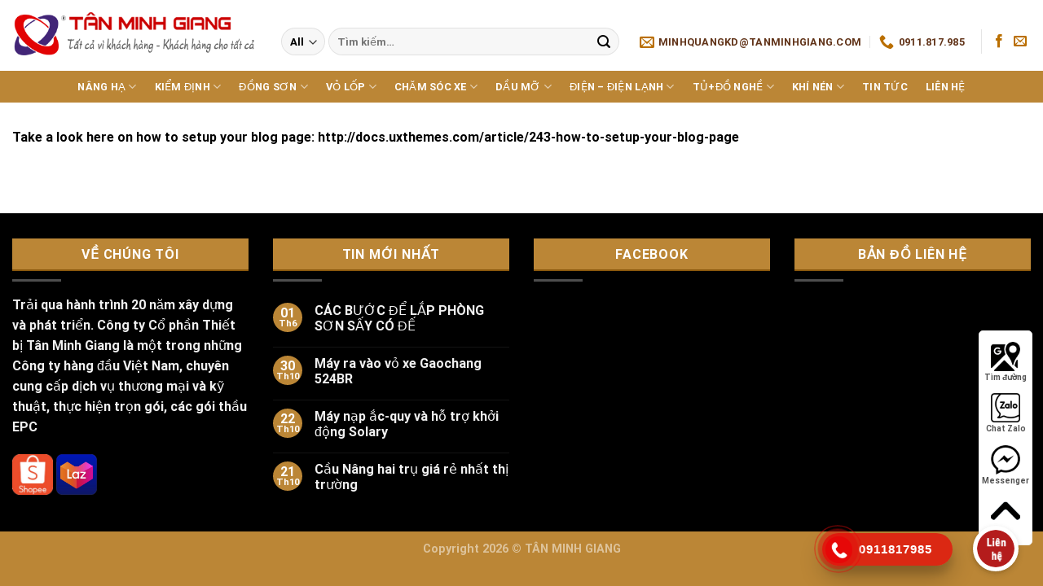

--- FILE ---
content_type: text/html; charset=UTF-8
request_url: https://www.hofmannvietnam.com/tin-tuc/
body_size: 27553
content:

<!DOCTYPE html>
<html lang="vi" class="loading-site no-js">
<head>
	<meta charset="UTF-8" />
	<link rel="profile" href="http://gmpg.org/xfn/11" />
	<link rel="pingback" href="https://www.hofmannvietnam.com/xmlrpc.php" />

	<script>(function(html){html.className = html.className.replace(/\bno-js\b/,'js')})(document.documentElement);</script>
<meta name='robots' content='index, follow, max-image-preview:large, max-snippet:-1, max-video-preview:-1' />
<meta name="viewport" content="width=device-width, initial-scale=1, maximum-scale=1" />
	<!-- This site is optimized with the Yoast SEO plugin v22.1 - https://yoast.com/wordpress/plugins/seo/ -->
	<title>Tin tức - Hofmann Việt Nam</title>
	<link rel="canonical" href="https://www.hofmannvietnam.com/tin-tuc/" />
	<meta property="og:locale" content="vi_VN" />
	<meta property="og:type" content="article" />
	<meta property="og:title" content="Tin tức - Hofmann Việt Nam" />
	<meta property="og:description" content="Take a look here on how to setup your blog page: http://docs.uxthemes.com/article/243-how-to-setup-your-blog-page" />
	<meta property="og:url" content="https://www.hofmannvietnam.com/tin-tuc/" />
	<meta property="og:site_name" content="Hofmann Việt Nam" />
	<meta property="article:modified_time" content="2020-09-14T16:09:54+00:00" />
	<meta name="twitter:card" content="summary_large_image" />
	<script type="application/ld+json" class="yoast-schema-graph">{"@context":"https://schema.org","@graph":[{"@type":"WebPage","@id":"https://www.hofmannvietnam.com/tin-tuc/","url":"https://www.hofmannvietnam.com/tin-tuc/","name":"Tin tức - Hofmann Việt Nam","isPartOf":{"@id":"https://www.hofmannvietnam.com/#website"},"datePublished":"2013-08-11T19:17:44+00:00","dateModified":"2020-09-14T16:09:54+00:00","breadcrumb":{"@id":"https://www.hofmannvietnam.com/tin-tuc/#breadcrumb"},"inLanguage":"vi","potentialAction":[{"@type":"ReadAction","target":["https://www.hofmannvietnam.com/tin-tuc/"]}]},{"@type":"BreadcrumbList","@id":"https://www.hofmannvietnam.com/tin-tuc/#breadcrumb","itemListElement":[{"@type":"ListItem","position":1,"name":"Trang chủ","item":"https://www.hofmannvietnam.com/"},{"@type":"ListItem","position":2,"name":"Tin tức"}]},{"@type":"WebSite","@id":"https://www.hofmannvietnam.com/#website","url":"https://www.hofmannvietnam.com/","name":"Hofmann Việt Nam","description":"TÂN MINH GIANG","potentialAction":[{"@type":"SearchAction","target":{"@type":"EntryPoint","urlTemplate":"https://www.hofmannvietnam.com/?s={search_term_string}"},"query-input":"required name=search_term_string"}],"inLanguage":"vi"}]}</script>
	<!-- / Yoast SEO plugin. -->


<link rel='dns-prefetch' href='//cdn.jsdelivr.net' />
<link rel='prefetch' href='https://www.hofmannvietnam.com/wp-content/themes/flatsome/assets/js/chunk.countup.js?ver=3.16.2' />
<link rel='prefetch' href='https://www.hofmannvietnam.com/wp-content/themes/flatsome/assets/js/chunk.sticky-sidebar.js?ver=3.16.2' />
<link rel='prefetch' href='https://www.hofmannvietnam.com/wp-content/themes/flatsome/assets/js/chunk.tooltips.js?ver=3.16.2' />
<link rel='prefetch' href='https://www.hofmannvietnam.com/wp-content/themes/flatsome/assets/js/chunk.vendors-popups.js?ver=3.16.2' />
<link rel='prefetch' href='https://www.hofmannvietnam.com/wp-content/themes/flatsome/assets/js/chunk.vendors-slider.js?ver=3.16.2' />
<link rel="alternate" type="application/rss+xml" title="Dòng thông tin Hofmann Việt Nam &raquo;" href="https://www.hofmannvietnam.com/feed/" />
<link rel="alternate" type="application/rss+xml" title="Dòng phản hồi Hofmann Việt Nam &raquo;" href="https://www.hofmannvietnam.com/comments/feed/" />
<script type="text/javascript">
window._wpemojiSettings = {"baseUrl":"https:\/\/s.w.org\/images\/core\/emoji\/14.0.0\/72x72\/","ext":".png","svgUrl":"https:\/\/s.w.org\/images\/core\/emoji\/14.0.0\/svg\/","svgExt":".svg","source":{"concatemoji":"https:\/\/www.hofmannvietnam.com\/wp-includes\/js\/wp-emoji-release.min.js?ver=6.3.7"}};
/*! This file is auto-generated */
!function(i,n){var o,s,e;function c(e){try{var t={supportTests:e,timestamp:(new Date).valueOf()};sessionStorage.setItem(o,JSON.stringify(t))}catch(e){}}function p(e,t,n){e.clearRect(0,0,e.canvas.width,e.canvas.height),e.fillText(t,0,0);var t=new Uint32Array(e.getImageData(0,0,e.canvas.width,e.canvas.height).data),r=(e.clearRect(0,0,e.canvas.width,e.canvas.height),e.fillText(n,0,0),new Uint32Array(e.getImageData(0,0,e.canvas.width,e.canvas.height).data));return t.every(function(e,t){return e===r[t]})}function u(e,t,n){switch(t){case"flag":return n(e,"\ud83c\udff3\ufe0f\u200d\u26a7\ufe0f","\ud83c\udff3\ufe0f\u200b\u26a7\ufe0f")?!1:!n(e,"\ud83c\uddfa\ud83c\uddf3","\ud83c\uddfa\u200b\ud83c\uddf3")&&!n(e,"\ud83c\udff4\udb40\udc67\udb40\udc62\udb40\udc65\udb40\udc6e\udb40\udc67\udb40\udc7f","\ud83c\udff4\u200b\udb40\udc67\u200b\udb40\udc62\u200b\udb40\udc65\u200b\udb40\udc6e\u200b\udb40\udc67\u200b\udb40\udc7f");case"emoji":return!n(e,"\ud83e\udef1\ud83c\udffb\u200d\ud83e\udef2\ud83c\udfff","\ud83e\udef1\ud83c\udffb\u200b\ud83e\udef2\ud83c\udfff")}return!1}function f(e,t,n){var r="undefined"!=typeof WorkerGlobalScope&&self instanceof WorkerGlobalScope?new OffscreenCanvas(300,150):i.createElement("canvas"),a=r.getContext("2d",{willReadFrequently:!0}),o=(a.textBaseline="top",a.font="600 32px Arial",{});return e.forEach(function(e){o[e]=t(a,e,n)}),o}function t(e){var t=i.createElement("script");t.src=e,t.defer=!0,i.head.appendChild(t)}"undefined"!=typeof Promise&&(o="wpEmojiSettingsSupports",s=["flag","emoji"],n.supports={everything:!0,everythingExceptFlag:!0},e=new Promise(function(e){i.addEventListener("DOMContentLoaded",e,{once:!0})}),new Promise(function(t){var n=function(){try{var e=JSON.parse(sessionStorage.getItem(o));if("object"==typeof e&&"number"==typeof e.timestamp&&(new Date).valueOf()<e.timestamp+604800&&"object"==typeof e.supportTests)return e.supportTests}catch(e){}return null}();if(!n){if("undefined"!=typeof Worker&&"undefined"!=typeof OffscreenCanvas&&"undefined"!=typeof URL&&URL.createObjectURL&&"undefined"!=typeof Blob)try{var e="postMessage("+f.toString()+"("+[JSON.stringify(s),u.toString(),p.toString()].join(",")+"));",r=new Blob([e],{type:"text/javascript"}),a=new Worker(URL.createObjectURL(r),{name:"wpTestEmojiSupports"});return void(a.onmessage=function(e){c(n=e.data),a.terminate(),t(n)})}catch(e){}c(n=f(s,u,p))}t(n)}).then(function(e){for(var t in e)n.supports[t]=e[t],n.supports.everything=n.supports.everything&&n.supports[t],"flag"!==t&&(n.supports.everythingExceptFlag=n.supports.everythingExceptFlag&&n.supports[t]);n.supports.everythingExceptFlag=n.supports.everythingExceptFlag&&!n.supports.flag,n.DOMReady=!1,n.readyCallback=function(){n.DOMReady=!0}}).then(function(){return e}).then(function(){var e;n.supports.everything||(n.readyCallback(),(e=n.source||{}).concatemoji?t(e.concatemoji):e.wpemoji&&e.twemoji&&(t(e.twemoji),t(e.wpemoji)))}))}((window,document),window._wpemojiSettings);
</script>
<style type="text/css">
img.wp-smiley,
img.emoji {
	display: inline !important;
	border: none !important;
	box-shadow: none !important;
	height: 1em !important;
	width: 1em !important;
	margin: 0 0.07em !important;
	vertical-align: -0.1em !important;
	background: none !important;
	padding: 0 !important;
}
</style>
	<link rel='stylesheet' id='callNowMevivu-css' href='https://www.hofmannvietnam.com/wp-content/plugins/floating-click-to-contact-buttons/css/callNow.css?ver=6.3.7' type='text/css' media='all' />
<link rel='stylesheet' id='floatingbutton-css' href='https://www.hofmannvietnam.com/wp-content/plugins/floating-click-to-contact-buttons/css/style.css?ver=6.3.7' type='text/css' media='all' />
<link rel='stylesheet' id='modal-css' href='https://www.hofmannvietnam.com/wp-content/plugins/floating-click-to-contact-buttons/css/modal.css?ver=6.3.7' type='text/css' media='all' />
<style id='wp-block-library-inline-css' type='text/css'>
:root{--wp-admin-theme-color:#007cba;--wp-admin-theme-color--rgb:0,124,186;--wp-admin-theme-color-darker-10:#006ba1;--wp-admin-theme-color-darker-10--rgb:0,107,161;--wp-admin-theme-color-darker-20:#005a87;--wp-admin-theme-color-darker-20--rgb:0,90,135;--wp-admin-border-width-focus:2px;--wp-block-synced-color:#7a00df;--wp-block-synced-color--rgb:122,0,223}@media (min-resolution:192dpi){:root{--wp-admin-border-width-focus:1.5px}}.wp-element-button{cursor:pointer}:root{--wp--preset--font-size--normal:16px;--wp--preset--font-size--huge:42px}:root .has-very-light-gray-background-color{background-color:#eee}:root .has-very-dark-gray-background-color{background-color:#313131}:root .has-very-light-gray-color{color:#eee}:root .has-very-dark-gray-color{color:#313131}:root .has-vivid-green-cyan-to-vivid-cyan-blue-gradient-background{background:linear-gradient(135deg,#00d084,#0693e3)}:root .has-purple-crush-gradient-background{background:linear-gradient(135deg,#34e2e4,#4721fb 50%,#ab1dfe)}:root .has-hazy-dawn-gradient-background{background:linear-gradient(135deg,#faaca8,#dad0ec)}:root .has-subdued-olive-gradient-background{background:linear-gradient(135deg,#fafae1,#67a671)}:root .has-atomic-cream-gradient-background{background:linear-gradient(135deg,#fdd79a,#004a59)}:root .has-nightshade-gradient-background{background:linear-gradient(135deg,#330968,#31cdcf)}:root .has-midnight-gradient-background{background:linear-gradient(135deg,#020381,#2874fc)}.has-regular-font-size{font-size:1em}.has-larger-font-size{font-size:2.625em}.has-normal-font-size{font-size:var(--wp--preset--font-size--normal)}.has-huge-font-size{font-size:var(--wp--preset--font-size--huge)}.has-text-align-center{text-align:center}.has-text-align-left{text-align:left}.has-text-align-right{text-align:right}#end-resizable-editor-section{display:none}.aligncenter{clear:both}.items-justified-left{justify-content:flex-start}.items-justified-center{justify-content:center}.items-justified-right{justify-content:flex-end}.items-justified-space-between{justify-content:space-between}.screen-reader-text{clip:rect(1px,1px,1px,1px);word-wrap:normal!important;border:0;-webkit-clip-path:inset(50%);clip-path:inset(50%);height:1px;margin:-1px;overflow:hidden;padding:0;position:absolute;width:1px}.screen-reader-text:focus{clip:auto!important;background-color:#ddd;-webkit-clip-path:none;clip-path:none;color:#444;display:block;font-size:1em;height:auto;left:5px;line-height:normal;padding:15px 23px 14px;text-decoration:none;top:5px;width:auto;z-index:100000}html :where(.has-border-color){border-style:solid}html :where([style*=border-top-color]){border-top-style:solid}html :where([style*=border-right-color]){border-right-style:solid}html :where([style*=border-bottom-color]){border-bottom-style:solid}html :where([style*=border-left-color]){border-left-style:solid}html :where([style*=border-width]){border-style:solid}html :where([style*=border-top-width]){border-top-style:solid}html :where([style*=border-right-width]){border-right-style:solid}html :where([style*=border-bottom-width]){border-bottom-style:solid}html :where([style*=border-left-width]){border-left-style:solid}html :where(img[class*=wp-image-]){height:auto;max-width:100%}:where(figure){margin:0 0 1em}html :where(.is-position-sticky){--wp-admin--admin-bar--position-offset:var(--wp-admin--admin-bar--height,0px)}@media screen and (max-width:600px){html :where(.is-position-sticky){--wp-admin--admin-bar--position-offset:0px}}
</style>
<style id='classic-theme-styles-inline-css' type='text/css'>
/*! This file is auto-generated */
.wp-block-button__link{color:#fff;background-color:#32373c;border-radius:9999px;box-shadow:none;text-decoration:none;padding:calc(.667em + 2px) calc(1.333em + 2px);font-size:1.125em}.wp-block-file__button{background:#32373c;color:#fff;text-decoration:none}
</style>
<link rel='stylesheet' id='contact-form-7-css' href='https://www.hofmannvietnam.com/wp-content/plugins/contact-form-7/includes/css/styles.css?ver=5.9.8' type='text/css' media='all' />
<style id='woocommerce-inline-inline-css' type='text/css'>
.woocommerce form .form-row .required { visibility: visible; }
</style>
<link rel='stylesheet' id='flatsome-ninjaforms-css' href='https://www.hofmannvietnam.com/wp-content/themes/flatsome/inc/integrations/ninjaforms/ninjaforms.css?ver=6.3.7' type='text/css' media='all' />
<link rel='stylesheet' id='flatsome-main-css' href='https://www.hofmannvietnam.com/wp-content/themes/flatsome/assets/css/flatsome.css?ver=3.16.2' type='text/css' media='all' />
<style id='flatsome-main-inline-css' type='text/css'>
@font-face {
				font-family: "fl-icons";
				font-display: block;
				src: url(https://www.hofmannvietnam.com/wp-content/themes/flatsome/assets/css/icons/fl-icons.eot?v=3.16.2);
				src:
					url(https://www.hofmannvietnam.com/wp-content/themes/flatsome/assets/css/icons/fl-icons.eot#iefix?v=3.16.2) format("embedded-opentype"),
					url(https://www.hofmannvietnam.com/wp-content/themes/flatsome/assets/css/icons/fl-icons.woff2?v=3.16.2) format("woff2"),
					url(https://www.hofmannvietnam.com/wp-content/themes/flatsome/assets/css/icons/fl-icons.ttf?v=3.16.2) format("truetype"),
					url(https://www.hofmannvietnam.com/wp-content/themes/flatsome/assets/css/icons/fl-icons.woff?v=3.16.2) format("woff"),
					url(https://www.hofmannvietnam.com/wp-content/themes/flatsome/assets/css/icons/fl-icons.svg?v=3.16.2#fl-icons) format("svg");
			}
</style>
<link rel='stylesheet' id='flatsome-shop-css' href='https://www.hofmannvietnam.com/wp-content/themes/flatsome/assets/css/flatsome-shop.css?ver=3.16.2' type='text/css' media='all' />
<link rel='stylesheet' id='flatsome-style-css' href='https://www.hofmannvietnam.com/wp-content/themes/flatsome-child/style.css?ver=3.0' type='text/css' media='all' />
<script type="text/javascript">
            window._nslDOMReady = function (callback) {
                if ( document.readyState === "complete" || document.readyState === "interactive" ) {
                    callback();
                } else {
                    document.addEventListener( "DOMContentLoaded", callback );
                }
            };
            </script><script type='text/javascript' src='https://www.hofmannvietnam.com/wp-includes/js/jquery/jquery.min.js?ver=3.7.0' id='jquery-core-js'></script>
<script type='text/javascript' src='https://www.hofmannvietnam.com/wp-includes/js/jquery/jquery-migrate.min.js?ver=3.4.1' id='jquery-migrate-js'></script>
<script type='text/javascript' src='https://www.hofmannvietnam.com/wp-content/plugins/woocommerce/assets/js/jquery-blockui/jquery.blockUI.min.js?ver=2.7.0-wc.8.7.2' id='jquery-blockui-js' defer data-wp-strategy='defer'></script>
<script type='text/javascript' id='wc-add-to-cart-js-extra'>
/* <![CDATA[ */
var wc_add_to_cart_params = {"ajax_url":"\/wp-admin\/admin-ajax.php","wc_ajax_url":"\/?wc-ajax=%%endpoint%%","i18n_view_cart":"Xem gi\u1ecf h\u00e0ng","cart_url":"https:\/\/www.hofmannvietnam.com\/cart\/","is_cart":"","cart_redirect_after_add":"no"};
/* ]]> */
</script>
<script type='text/javascript' src='https://www.hofmannvietnam.com/wp-content/plugins/woocommerce/assets/js/frontend/add-to-cart.min.js?ver=8.7.2' id='wc-add-to-cart-js' defer data-wp-strategy='defer'></script>
<script type='text/javascript' src='https://www.hofmannvietnam.com/wp-content/plugins/woocommerce/assets/js/js-cookie/js.cookie.min.js?ver=2.1.4-wc.8.7.2' id='js-cookie-js' defer data-wp-strategy='defer'></script>
<script type='text/javascript' id='woocommerce-js-extra'>
/* <![CDATA[ */
var woocommerce_params = {"ajax_url":"\/wp-admin\/admin-ajax.php","wc_ajax_url":"\/?wc-ajax=%%endpoint%%"};
/* ]]> */
</script>
<script type='text/javascript' src='https://www.hofmannvietnam.com/wp-content/plugins/woocommerce/assets/js/frontend/woocommerce.min.js?ver=8.7.2' id='woocommerce-js' defer data-wp-strategy='defer'></script>
<link rel="https://api.w.org/" href="https://www.hofmannvietnam.com/wp-json/" /><link rel="alternate" type="application/json" href="https://www.hofmannvietnam.com/wp-json/wp/v2/pages/89" /><link rel="EditURI" type="application/rsd+xml" title="RSD" href="https://www.hofmannvietnam.com/xmlrpc.php?rsd" />
<meta name="generator" content="WordPress 6.3.7" />
<meta name="generator" content="WooCommerce 8.7.2" />
<link rel='shortlink' href='https://www.hofmannvietnam.com/?p=89' />
<link rel="alternate" type="application/json+oembed" href="https://www.hofmannvietnam.com/wp-json/oembed/1.0/embed?url=https%3A%2F%2Fwww.hofmannvietnam.com%2Ftin-tuc%2F" />
<link rel="alternate" type="text/xml+oembed" href="https://www.hofmannvietnam.com/wp-json/oembed/1.0/embed?url=https%3A%2F%2Fwww.hofmannvietnam.com%2Ftin-tuc%2F&#038;format=xml" />
<meta name="google-site-verification" content="F4KINOKeYxw1R3h4J2rihQFZIK1Uv_WoPISrGyeXkSE" /><style>.bg{opacity: 0; transition: opacity 1s; -webkit-transition: opacity 1s;} .bg-loaded{opacity: 1;}</style><meta name="google-site-verification" content="A-rl1ruYRJZ99ewhdDD9LBRYuJYdD8gUj7LlfdhHi34" />	<noscript><style>.woocommerce-product-gallery{ opacity: 1 !important; }</style></noscript>
	<link rel="icon" href="https://www.hofmannvietnam.com/wp-content/uploads/2020/10/cropped-LOGO-CHUAN-DON-GIAN-NO-ISO-32x32.png" sizes="32x32" />
<link rel="icon" href="https://www.hofmannvietnam.com/wp-content/uploads/2020/10/cropped-LOGO-CHUAN-DON-GIAN-NO-ISO-192x192.png" sizes="192x192" />
<link rel="apple-touch-icon" href="https://www.hofmannvietnam.com/wp-content/uploads/2020/10/cropped-LOGO-CHUAN-DON-GIAN-NO-ISO-180x180.png" />
<meta name="msapplication-TileImage" content="https://www.hofmannvietnam.com/wp-content/uploads/2020/10/cropped-LOGO-CHUAN-DON-GIAN-NO-ISO-270x270.png" />
<style id="custom-css" type="text/css">:root {--primary-color: #bb8636;}.container-width, .full-width .ubermenu-nav, .container, .row{max-width: 1340px}.row.row-collapse{max-width: 1310px}.row.row-small{max-width: 1332.5px}.row.row-large{max-width: 1370px}.header-main{height: 87px}#logo img{max-height: 87px}#logo{width:300px;}.header-bottom{min-height: 10px}.header-top{min-height: 20px}.transparent .header-main{height: 30px}.transparent #logo img{max-height: 30px}.has-transparent + .page-title:first-of-type,.has-transparent + #main > .page-title,.has-transparent + #main > div > .page-title,.has-transparent + #main .page-header-wrapper:first-of-type .page-title{padding-top: 80px;}.header.show-on-scroll,.stuck .header-main{height:70px!important}.stuck #logo img{max-height: 70px!important}.search-form{ width: 95%;}.header-bg-color {background-color: #ffffff}.header-bottom {background-color: #bb8636}.header-main .nav > li > a{line-height: 31px }.header-wrapper:not(.stuck) .header-main .header-nav{margin-top: 15px }.stuck .header-main .nav > li > a{line-height: 50px }.header-bottom-nav > li > a{line-height: 16px }@media (max-width: 549px) {.header-main{height: 70px}#logo img{max-height: 70px}}.nav-dropdown{font-size:100%}.header-top{background-color:#ffffff!important;}/* Color */.accordion-title.active, .has-icon-bg .icon .icon-inner,.logo a, .primary.is-underline, .primary.is-link, .badge-outline .badge-inner, .nav-outline > li.active> a,.nav-outline >li.active > a, .cart-icon strong,[data-color='primary'], .is-outline.primary{color: #bb8636;}/* Color !important */[data-text-color="primary"]{color: #bb8636!important;}/* Background Color */[data-text-bg="primary"]{background-color: #bb8636;}/* Background */.scroll-to-bullets a,.featured-title, .label-new.menu-item > a:after, .nav-pagination > li > .current,.nav-pagination > li > span:hover,.nav-pagination > li > a:hover,.has-hover:hover .badge-outline .badge-inner,button[type="submit"], .button.wc-forward:not(.checkout):not(.checkout-button), .button.submit-button, .button.primary:not(.is-outline),.featured-table .title,.is-outline:hover, .has-icon:hover .icon-label,.nav-dropdown-bold .nav-column li > a:hover, .nav-dropdown.nav-dropdown-bold > li > a:hover, .nav-dropdown-bold.dark .nav-column li > a:hover, .nav-dropdown.nav-dropdown-bold.dark > li > a:hover, .header-vertical-menu__opener ,.is-outline:hover, .tagcloud a:hover,.grid-tools a, input[type='submit']:not(.is-form), .box-badge:hover .box-text, input.button.alt,.nav-box > li > a:hover,.nav-box > li.active > a,.nav-pills > li.active > a ,.current-dropdown .cart-icon strong, .cart-icon:hover strong, .nav-line-bottom > li > a:before, .nav-line-grow > li > a:before, .nav-line > li > a:before,.banner, .header-top, .slider-nav-circle .flickity-prev-next-button:hover svg, .slider-nav-circle .flickity-prev-next-button:hover .arrow, .primary.is-outline:hover, .button.primary:not(.is-outline), input[type='submit'].primary, input[type='submit'].primary, input[type='reset'].button, input[type='button'].primary, .badge-inner{background-color: #bb8636;}/* Border */.nav-vertical.nav-tabs > li.active > a,.scroll-to-bullets a.active,.nav-pagination > li > .current,.nav-pagination > li > span:hover,.nav-pagination > li > a:hover,.has-hover:hover .badge-outline .badge-inner,.accordion-title.active,.featured-table,.is-outline:hover, .tagcloud a:hover,blockquote, .has-border, .cart-icon strong:after,.cart-icon strong,.blockUI:before, .processing:before,.loading-spin, .slider-nav-circle .flickity-prev-next-button:hover svg, .slider-nav-circle .flickity-prev-next-button:hover .arrow, .primary.is-outline:hover{border-color: #bb8636}.nav-tabs > li.active > a{border-top-color: #bb8636}.widget_shopping_cart_content .blockUI.blockOverlay:before { border-left-color: #bb8636 }.woocommerce-checkout-review-order .blockUI.blockOverlay:before { border-left-color: #bb8636 }/* Fill */.slider .flickity-prev-next-button:hover svg,.slider .flickity-prev-next-button:hover .arrow{fill: #bb8636;}/* Focus */.primary:focus-visible, .submit-button:focus-visible, button[type="submit"]:focus-visible { outline-color: #bb8636!important; }/* Background Color */[data-icon-label]:after, .secondary.is-underline:hover,.secondary.is-outline:hover,.icon-label,.button.secondary:not(.is-outline),.button.alt:not(.is-outline), .badge-inner.on-sale, .button.checkout, .single_add_to_cart_button, .current .breadcrumb-step{ background-color:#bb8636; }[data-text-bg="secondary"]{background-color: #bb8636;}/* Color */.secondary.is-underline,.secondary.is-link, .secondary.is-outline,.stars a.active, .star-rating:before, .woocommerce-page .star-rating:before,.star-rating span:before, .color-secondary{color: #bb8636}/* Color !important */[data-text-color="secondary"]{color: #bb8636!important;}/* Border */.secondary.is-outline:hover{border-color:#bb8636}/* Focus */.secondary:focus-visible, .alt:focus-visible { outline-color: #bb8636!important; }.success.is-underline:hover,.success.is-outline:hover,.success{background-color: #bb8636}.success-color, .success.is-link, .success.is-outline{color: #bb8636;}.success-border{border-color: #bb8636!important;}/* Color !important */[data-text-color="success"]{color: #bb8636!important;}/* Background Color */[data-text-bg="success"]{background-color: #bb8636;}.alert.is-underline:hover,.alert.is-outline:hover,.alert{background-color: #bb8636}.alert.is-link, .alert.is-outline, .color-alert{color: #bb8636;}/* Color !important */[data-text-color="alert"]{color: #bb8636!important;}/* Background Color */[data-text-bg="alert"]{background-color: #bb8636;}body{color: #000000}h1,h2,h3,h4,h5,h6,.heading-font{color: #000000;}body{font-size: 100%;}@media screen and (max-width: 549px){body{font-size: 100%;}}body{font-family: Roboto, sans-serif;}body {font-weight: 400;font-style: normal;}.nav > li > a {font-family: Roboto, sans-serif;}.mobile-sidebar-levels-2 .nav > li > ul > li > a {font-family: Roboto, sans-serif;}.nav > li > a,.mobile-sidebar-levels-2 .nav > li > ul > li > a {font-weight: 400;font-style: normal;}h1,h2,h3,h4,h5,h6,.heading-font, .off-canvas-center .nav-sidebar.nav-vertical > li > a{font-family: Roboto, sans-serif;}h1,h2,h3,h4,h5,h6,.heading-font,.banner h1,.banner h2 {font-weight: 700;font-style: normal;}.alt-font{font-family: Roboto, sans-serif;}.alt-font {font-weight: 400!important;font-style: normal!important;}.header:not(.transparent) .header-nav-main.nav > li > a {color: #000000;}.header:not(.transparent) .header-nav-main.nav > li > a:hover,.header:not(.transparent) .header-nav-main.nav > li.active > a,.header:not(.transparent) .header-nav-main.nav > li.current > a,.header:not(.transparent) .header-nav-main.nav > li > a.active,.header:not(.transparent) .header-nav-main.nav > li > a.current{color: #0a0a0a;}.header-nav-main.nav-line-bottom > li > a:before,.header-nav-main.nav-line-grow > li > a:before,.header-nav-main.nav-line > li > a:before,.header-nav-main.nav-box > li > a:hover,.header-nav-main.nav-box > li.active > a,.header-nav-main.nav-pills > li > a:hover,.header-nav-main.nav-pills > li.active > a{color:#FFF!important;background-color: #0a0a0a;}.header:not(.transparent) .header-bottom-nav.nav > li > a{color: #ffffff;}.header:not(.transparent) .header-bottom-nav.nav > li > a:hover,.header:not(.transparent) .header-bottom-nav.nav > li.active > a,.header:not(.transparent) .header-bottom-nav.nav > li.current > a,.header:not(.transparent) .header-bottom-nav.nav > li > a.active,.header:not(.transparent) .header-bottom-nav.nav > li > a.current{color: #f0eeee;}.header-bottom-nav.nav-line-bottom > li > a:before,.header-bottom-nav.nav-line-grow > li > a:before,.header-bottom-nav.nav-line > li > a:before,.header-bottom-nav.nav-box > li > a:hover,.header-bottom-nav.nav-box > li.active > a,.header-bottom-nav.nav-pills > li > a:hover,.header-bottom-nav.nav-pills > li.active > a{color:#FFF!important;background-color: #f0eeee;}a{color: #000000;}a:hover{color: #bb8636;}.tagcloud a:hover{border-color: #bb8636;background-color: #bb8636;}.shop-page-title.featured-title .title-overlay{background-color: #ffffff;}.has-equal-box-heights .box-image {padding-top: 100%;}@media screen and (min-width: 550px){.products .box-vertical .box-image{min-width: 200px!important;width: 200px!important;}}.header-main .social-icons,.header-main .cart-icon strong,.header-main .menu-title,.header-main .header-button > .button.is-outline,.header-main .nav > li > a > i:not(.icon-angle-down){color: #ba6f00!important;}.header-main .header-button > .button.is-outline,.header-main .cart-icon strong:after,.header-main .cart-icon strong{border-color: #ba6f00!important;}.header-main .header-button > .button:not(.is-outline){background-color: #ba6f00!important;}.header-main .current-dropdown .cart-icon strong,.header-main .header-button > .button:hover,.header-main .header-button > .button:hover i,.header-main .header-button > .button:hover span{color:#FFF!important;}.header-main .menu-title:hover,.header-main .social-icons a:hover,.header-main .header-button > .button.is-outline:hover,.header-main .nav > li > a:hover > i:not(.icon-angle-down){color: #000000!important;}.header-main .current-dropdown .cart-icon strong,.header-main .header-button > .button:hover{background-color: #000000!important;}.header-main .current-dropdown .cart-icon strong:after,.header-main .current-dropdown .cart-icon strong,.header-main .header-button > .button:hover{border-color: #000000!important;}.footer-2{background-color: #000000}.absolute-footer, html{background-color: #bb8636}.page-title-small + main .product-container > .row{padding-top:0;}.nav-vertical-fly-out > li + li {border-top-width: 1px; border-top-style: solid;}.label-new.menu-item > a:after{content:"New";}.label-hot.menu-item > a:after{content:"Hot";}.label-sale.menu-item > a:after{content:"Sale";}.label-popular.menu-item > a:after{content:"Popular";}</style>		<style type="text/css" id="wp-custom-css">
			.nav-dropdown>li>a:hover{
	color:#bb8636;
	
}
.nav-column>li>a:hover{
	color:#bb8636;
}
[data-icon-label]:after, .secondary.is-underline:hover, .secondary.is-outline:hover, .icon-label, .button.secondary:not(.is-outline), .button.alt:not(.is-outline), .badge-inner.on-sale, .button.checkout, .single_add_to_cart_button, .current .breadcrumb-step {
    background-color: red;
}
.nav > li > a {
	  color: black;
}
footer.entry-meta {
    font-size: .8em;
    border-top: 1px solid #ececec;
    border-bottom: 2px solid #ececec;
    padding: .5em 0 .6em;
    DISPLAY: none;
}
a.devvn_buy_now_style { 
	background: green; 
	text-align: center;
	color: white;
}
a.devvn_buy_now.devvn_buy_now_ajax {
    display: inline-block;
    background: #fff;
    color: white;
    padding: 5px 14px;
    font-size: 14px;
    border-radius: 3px;
    font-weight: 700;	  
}
.screen-reader-text{
	display: none;
}
.nav-size-xlarge>li>a {
    font-size: 1.4em;
}
h1, h2, h3, h4, h5, h6, .heading-font, .banner h1, .banner h2 {
    font-weight: 700;
    font-family: Roboto;	
}
span.widget-title {
    font-size: 1em;
    font-weight: 500;
    width: 100%;
    display: block;
    background: #bb8636;
    padding: 10px;
    letter-spacing: 0;
    color: white;
    text-align: center;
    border-bottom: 2px solid #8a580d;
    padding-top: 12px;
}
.thong-tin-lien-he {
    display: inline-block;
    background: #fffde7;
    padding: 15px;
    border-radius: 3px;
    margin-bottom: 0;
    border: 1px dashed #bb8636;
}
#wrapper>.message-wrapper {
    padding-top: .75em;
    padding-bottom: .75em;
    margin-bottom: 10px;
    font-size: 1.1em;
    display: none;
}
.post-item .box-image::before{
position:absolute;
top:0;
left:-75%;
z-index:2;
display:block;
content:'';
width:50%;
height:100%;
background:-webkit-linear-gradient(left,rgba(255,255,255,0) 0,rgba(255,255,255,.3) 100%);
background:linear-gradient(to right,rgba(255,255,255,0) 0,rgba(255,255,255,.3) 100%);
-webkit-transform:skewX(-25deg);transform:skewX(-25deg)
}
.product-small .box-image:hover::before{
-webkit-animation:shine .75s;animation:shine .75s
}
@-webkit-keyframes shine{
100%{left:125%}
}
@keyframes shine{
100%{left:125%}
}
.product-small .box-image::before{
position:absolute;
top:0;
left:-75%;
z-index:2;
display:block;
content:'';
width:50%;
height:100%;
background:-webkit-linear-gradient(left,rgba(255,255,255,0) 0,rgba(255,255,255,.3) 100%);
background:linear-gradient(to right,rgba(255,255,255,0) 0,rgba(255,255,255,.3) 100%);
-webkit-transform:skewX(-25deg);transform:skewX(-25deg)
}
uppercase, h6, th, span.widget-title {
    line-height: 1.05;
    letter-spacing: .05em;
    text-transform: uppercase;
    font-weight: bold;
}
.is-divider {
    height: 3px;
    display: block;
    background-color: rgba(0,0,0,0.1);
    margin: 1em 0 1em;
    width: 100%;
    max-width: 60px;
    margin-inline: auto;
}
.icon-menu:before {
    content: "\e800";
    color: black;
}
.nav-dropdown .menu-item-has-children>a, .nav-dropdown .title>a, .nav-dropdown .nav-dropdown-col>a {
    text-transform: uppercase;
    font-size: 15px;
    font-weight: bolder;
    color: #668d3c;
}
.nav>li>a, .nav-dropdown>li>a, .nav-column>li>a {
    color: #613318;
    transition: all .2s;
}		</style>
		<style id="kirki-inline-styles">/* cyrillic-ext */
@font-face {
  font-family: 'Roboto';
  font-style: normal;
  font-weight: 400;
  font-stretch: normal;
  font-display: swap;
  src: url(https://www.hofmannvietnam.com/wp-content/fonts/roboto/font) format('woff');
  unicode-range: U+0460-052F, U+1C80-1C8A, U+20B4, U+2DE0-2DFF, U+A640-A69F, U+FE2E-FE2F;
}
/* cyrillic */
@font-face {
  font-family: 'Roboto';
  font-style: normal;
  font-weight: 400;
  font-stretch: normal;
  font-display: swap;
  src: url(https://www.hofmannvietnam.com/wp-content/fonts/roboto/font) format('woff');
  unicode-range: U+0301, U+0400-045F, U+0490-0491, U+04B0-04B1, U+2116;
}
/* greek-ext */
@font-face {
  font-family: 'Roboto';
  font-style: normal;
  font-weight: 400;
  font-stretch: normal;
  font-display: swap;
  src: url(https://www.hofmannvietnam.com/wp-content/fonts/roboto/font) format('woff');
  unicode-range: U+1F00-1FFF;
}
/* greek */
@font-face {
  font-family: 'Roboto';
  font-style: normal;
  font-weight: 400;
  font-stretch: normal;
  font-display: swap;
  src: url(https://www.hofmannvietnam.com/wp-content/fonts/roboto/font) format('woff');
  unicode-range: U+0370-0377, U+037A-037F, U+0384-038A, U+038C, U+038E-03A1, U+03A3-03FF;
}
/* math */
@font-face {
  font-family: 'Roboto';
  font-style: normal;
  font-weight: 400;
  font-stretch: normal;
  font-display: swap;
  src: url(https://www.hofmannvietnam.com/wp-content/fonts/roboto/font) format('woff');
  unicode-range: U+0302-0303, U+0305, U+0307-0308, U+0310, U+0312, U+0315, U+031A, U+0326-0327, U+032C, U+032F-0330, U+0332-0333, U+0338, U+033A, U+0346, U+034D, U+0391-03A1, U+03A3-03A9, U+03B1-03C9, U+03D1, U+03D5-03D6, U+03F0-03F1, U+03F4-03F5, U+2016-2017, U+2034-2038, U+203C, U+2040, U+2043, U+2047, U+2050, U+2057, U+205F, U+2070-2071, U+2074-208E, U+2090-209C, U+20D0-20DC, U+20E1, U+20E5-20EF, U+2100-2112, U+2114-2115, U+2117-2121, U+2123-214F, U+2190, U+2192, U+2194-21AE, U+21B0-21E5, U+21F1-21F2, U+21F4-2211, U+2213-2214, U+2216-22FF, U+2308-230B, U+2310, U+2319, U+231C-2321, U+2336-237A, U+237C, U+2395, U+239B-23B7, U+23D0, U+23DC-23E1, U+2474-2475, U+25AF, U+25B3, U+25B7, U+25BD, U+25C1, U+25CA, U+25CC, U+25FB, U+266D-266F, U+27C0-27FF, U+2900-2AFF, U+2B0E-2B11, U+2B30-2B4C, U+2BFE, U+3030, U+FF5B, U+FF5D, U+1D400-1D7FF, U+1EE00-1EEFF;
}
/* symbols */
@font-face {
  font-family: 'Roboto';
  font-style: normal;
  font-weight: 400;
  font-stretch: normal;
  font-display: swap;
  src: url(https://www.hofmannvietnam.com/wp-content/fonts/roboto/font) format('woff');
  unicode-range: U+0001-000C, U+000E-001F, U+007F-009F, U+20DD-20E0, U+20E2-20E4, U+2150-218F, U+2190, U+2192, U+2194-2199, U+21AF, U+21E6-21F0, U+21F3, U+2218-2219, U+2299, U+22C4-22C6, U+2300-243F, U+2440-244A, U+2460-24FF, U+25A0-27BF, U+2800-28FF, U+2921-2922, U+2981, U+29BF, U+29EB, U+2B00-2BFF, U+4DC0-4DFF, U+FFF9-FFFB, U+10140-1018E, U+10190-1019C, U+101A0, U+101D0-101FD, U+102E0-102FB, U+10E60-10E7E, U+1D2C0-1D2D3, U+1D2E0-1D37F, U+1F000-1F0FF, U+1F100-1F1AD, U+1F1E6-1F1FF, U+1F30D-1F30F, U+1F315, U+1F31C, U+1F31E, U+1F320-1F32C, U+1F336, U+1F378, U+1F37D, U+1F382, U+1F393-1F39F, U+1F3A7-1F3A8, U+1F3AC-1F3AF, U+1F3C2, U+1F3C4-1F3C6, U+1F3CA-1F3CE, U+1F3D4-1F3E0, U+1F3ED, U+1F3F1-1F3F3, U+1F3F5-1F3F7, U+1F408, U+1F415, U+1F41F, U+1F426, U+1F43F, U+1F441-1F442, U+1F444, U+1F446-1F449, U+1F44C-1F44E, U+1F453, U+1F46A, U+1F47D, U+1F4A3, U+1F4B0, U+1F4B3, U+1F4B9, U+1F4BB, U+1F4BF, U+1F4C8-1F4CB, U+1F4D6, U+1F4DA, U+1F4DF, U+1F4E3-1F4E6, U+1F4EA-1F4ED, U+1F4F7, U+1F4F9-1F4FB, U+1F4FD-1F4FE, U+1F503, U+1F507-1F50B, U+1F50D, U+1F512-1F513, U+1F53E-1F54A, U+1F54F-1F5FA, U+1F610, U+1F650-1F67F, U+1F687, U+1F68D, U+1F691, U+1F694, U+1F698, U+1F6AD, U+1F6B2, U+1F6B9-1F6BA, U+1F6BC, U+1F6C6-1F6CF, U+1F6D3-1F6D7, U+1F6E0-1F6EA, U+1F6F0-1F6F3, U+1F6F7-1F6FC, U+1F700-1F7FF, U+1F800-1F80B, U+1F810-1F847, U+1F850-1F859, U+1F860-1F887, U+1F890-1F8AD, U+1F8B0-1F8BB, U+1F8C0-1F8C1, U+1F900-1F90B, U+1F93B, U+1F946, U+1F984, U+1F996, U+1F9E9, U+1FA00-1FA6F, U+1FA70-1FA7C, U+1FA80-1FA89, U+1FA8F-1FAC6, U+1FACE-1FADC, U+1FADF-1FAE9, U+1FAF0-1FAF8, U+1FB00-1FBFF;
}
/* vietnamese */
@font-face {
  font-family: 'Roboto';
  font-style: normal;
  font-weight: 400;
  font-stretch: normal;
  font-display: swap;
  src: url(https://www.hofmannvietnam.com/wp-content/fonts/roboto/font) format('woff');
  unicode-range: U+0102-0103, U+0110-0111, U+0128-0129, U+0168-0169, U+01A0-01A1, U+01AF-01B0, U+0300-0301, U+0303-0304, U+0308-0309, U+0323, U+0329, U+1EA0-1EF9, U+20AB;
}
/* latin-ext */
@font-face {
  font-family: 'Roboto';
  font-style: normal;
  font-weight: 400;
  font-stretch: normal;
  font-display: swap;
  src: url(https://www.hofmannvietnam.com/wp-content/fonts/roboto/font) format('woff');
  unicode-range: U+0100-02BA, U+02BD-02C5, U+02C7-02CC, U+02CE-02D7, U+02DD-02FF, U+0304, U+0308, U+0329, U+1D00-1DBF, U+1E00-1E9F, U+1EF2-1EFF, U+2020, U+20A0-20AB, U+20AD-20C0, U+2113, U+2C60-2C7F, U+A720-A7FF;
}
/* latin */
@font-face {
  font-family: 'Roboto';
  font-style: normal;
  font-weight: 400;
  font-stretch: normal;
  font-display: swap;
  src: url(https://www.hofmannvietnam.com/wp-content/fonts/roboto/font) format('woff');
  unicode-range: U+0000-00FF, U+0131, U+0152-0153, U+02BB-02BC, U+02C6, U+02DA, U+02DC, U+0304, U+0308, U+0329, U+2000-206F, U+20AC, U+2122, U+2191, U+2193, U+2212, U+2215, U+FEFF, U+FFFD;
}
/* cyrillic-ext */
@font-face {
  font-family: 'Roboto';
  font-style: normal;
  font-weight: 700;
  font-stretch: normal;
  font-display: swap;
  src: url(https://www.hofmannvietnam.com/wp-content/fonts/roboto/font) format('woff');
  unicode-range: U+0460-052F, U+1C80-1C8A, U+20B4, U+2DE0-2DFF, U+A640-A69F, U+FE2E-FE2F;
}
/* cyrillic */
@font-face {
  font-family: 'Roboto';
  font-style: normal;
  font-weight: 700;
  font-stretch: normal;
  font-display: swap;
  src: url(https://www.hofmannvietnam.com/wp-content/fonts/roboto/font) format('woff');
  unicode-range: U+0301, U+0400-045F, U+0490-0491, U+04B0-04B1, U+2116;
}
/* greek-ext */
@font-face {
  font-family: 'Roboto';
  font-style: normal;
  font-weight: 700;
  font-stretch: normal;
  font-display: swap;
  src: url(https://www.hofmannvietnam.com/wp-content/fonts/roboto/font) format('woff');
  unicode-range: U+1F00-1FFF;
}
/* greek */
@font-face {
  font-family: 'Roboto';
  font-style: normal;
  font-weight: 700;
  font-stretch: normal;
  font-display: swap;
  src: url(https://www.hofmannvietnam.com/wp-content/fonts/roboto/font) format('woff');
  unicode-range: U+0370-0377, U+037A-037F, U+0384-038A, U+038C, U+038E-03A1, U+03A3-03FF;
}
/* math */
@font-face {
  font-family: 'Roboto';
  font-style: normal;
  font-weight: 700;
  font-stretch: normal;
  font-display: swap;
  src: url(https://www.hofmannvietnam.com/wp-content/fonts/roboto/font) format('woff');
  unicode-range: U+0302-0303, U+0305, U+0307-0308, U+0310, U+0312, U+0315, U+031A, U+0326-0327, U+032C, U+032F-0330, U+0332-0333, U+0338, U+033A, U+0346, U+034D, U+0391-03A1, U+03A3-03A9, U+03B1-03C9, U+03D1, U+03D5-03D6, U+03F0-03F1, U+03F4-03F5, U+2016-2017, U+2034-2038, U+203C, U+2040, U+2043, U+2047, U+2050, U+2057, U+205F, U+2070-2071, U+2074-208E, U+2090-209C, U+20D0-20DC, U+20E1, U+20E5-20EF, U+2100-2112, U+2114-2115, U+2117-2121, U+2123-214F, U+2190, U+2192, U+2194-21AE, U+21B0-21E5, U+21F1-21F2, U+21F4-2211, U+2213-2214, U+2216-22FF, U+2308-230B, U+2310, U+2319, U+231C-2321, U+2336-237A, U+237C, U+2395, U+239B-23B7, U+23D0, U+23DC-23E1, U+2474-2475, U+25AF, U+25B3, U+25B7, U+25BD, U+25C1, U+25CA, U+25CC, U+25FB, U+266D-266F, U+27C0-27FF, U+2900-2AFF, U+2B0E-2B11, U+2B30-2B4C, U+2BFE, U+3030, U+FF5B, U+FF5D, U+1D400-1D7FF, U+1EE00-1EEFF;
}
/* symbols */
@font-face {
  font-family: 'Roboto';
  font-style: normal;
  font-weight: 700;
  font-stretch: normal;
  font-display: swap;
  src: url(https://www.hofmannvietnam.com/wp-content/fonts/roboto/font) format('woff');
  unicode-range: U+0001-000C, U+000E-001F, U+007F-009F, U+20DD-20E0, U+20E2-20E4, U+2150-218F, U+2190, U+2192, U+2194-2199, U+21AF, U+21E6-21F0, U+21F3, U+2218-2219, U+2299, U+22C4-22C6, U+2300-243F, U+2440-244A, U+2460-24FF, U+25A0-27BF, U+2800-28FF, U+2921-2922, U+2981, U+29BF, U+29EB, U+2B00-2BFF, U+4DC0-4DFF, U+FFF9-FFFB, U+10140-1018E, U+10190-1019C, U+101A0, U+101D0-101FD, U+102E0-102FB, U+10E60-10E7E, U+1D2C0-1D2D3, U+1D2E0-1D37F, U+1F000-1F0FF, U+1F100-1F1AD, U+1F1E6-1F1FF, U+1F30D-1F30F, U+1F315, U+1F31C, U+1F31E, U+1F320-1F32C, U+1F336, U+1F378, U+1F37D, U+1F382, U+1F393-1F39F, U+1F3A7-1F3A8, U+1F3AC-1F3AF, U+1F3C2, U+1F3C4-1F3C6, U+1F3CA-1F3CE, U+1F3D4-1F3E0, U+1F3ED, U+1F3F1-1F3F3, U+1F3F5-1F3F7, U+1F408, U+1F415, U+1F41F, U+1F426, U+1F43F, U+1F441-1F442, U+1F444, U+1F446-1F449, U+1F44C-1F44E, U+1F453, U+1F46A, U+1F47D, U+1F4A3, U+1F4B0, U+1F4B3, U+1F4B9, U+1F4BB, U+1F4BF, U+1F4C8-1F4CB, U+1F4D6, U+1F4DA, U+1F4DF, U+1F4E3-1F4E6, U+1F4EA-1F4ED, U+1F4F7, U+1F4F9-1F4FB, U+1F4FD-1F4FE, U+1F503, U+1F507-1F50B, U+1F50D, U+1F512-1F513, U+1F53E-1F54A, U+1F54F-1F5FA, U+1F610, U+1F650-1F67F, U+1F687, U+1F68D, U+1F691, U+1F694, U+1F698, U+1F6AD, U+1F6B2, U+1F6B9-1F6BA, U+1F6BC, U+1F6C6-1F6CF, U+1F6D3-1F6D7, U+1F6E0-1F6EA, U+1F6F0-1F6F3, U+1F6F7-1F6FC, U+1F700-1F7FF, U+1F800-1F80B, U+1F810-1F847, U+1F850-1F859, U+1F860-1F887, U+1F890-1F8AD, U+1F8B0-1F8BB, U+1F8C0-1F8C1, U+1F900-1F90B, U+1F93B, U+1F946, U+1F984, U+1F996, U+1F9E9, U+1FA00-1FA6F, U+1FA70-1FA7C, U+1FA80-1FA89, U+1FA8F-1FAC6, U+1FACE-1FADC, U+1FADF-1FAE9, U+1FAF0-1FAF8, U+1FB00-1FBFF;
}
/* vietnamese */
@font-face {
  font-family: 'Roboto';
  font-style: normal;
  font-weight: 700;
  font-stretch: normal;
  font-display: swap;
  src: url(https://www.hofmannvietnam.com/wp-content/fonts/roboto/font) format('woff');
  unicode-range: U+0102-0103, U+0110-0111, U+0128-0129, U+0168-0169, U+01A0-01A1, U+01AF-01B0, U+0300-0301, U+0303-0304, U+0308-0309, U+0323, U+0329, U+1EA0-1EF9, U+20AB;
}
/* latin-ext */
@font-face {
  font-family: 'Roboto';
  font-style: normal;
  font-weight: 700;
  font-stretch: normal;
  font-display: swap;
  src: url(https://www.hofmannvietnam.com/wp-content/fonts/roboto/font) format('woff');
  unicode-range: U+0100-02BA, U+02BD-02C5, U+02C7-02CC, U+02CE-02D7, U+02DD-02FF, U+0304, U+0308, U+0329, U+1D00-1DBF, U+1E00-1E9F, U+1EF2-1EFF, U+2020, U+20A0-20AB, U+20AD-20C0, U+2113, U+2C60-2C7F, U+A720-A7FF;
}
/* latin */
@font-face {
  font-family: 'Roboto';
  font-style: normal;
  font-weight: 700;
  font-stretch: normal;
  font-display: swap;
  src: url(https://www.hofmannvietnam.com/wp-content/fonts/roboto/font) format('woff');
  unicode-range: U+0000-00FF, U+0131, U+0152-0153, U+02BB-02BC, U+02C6, U+02DA, U+02DC, U+0304, U+0308, U+0329, U+2000-206F, U+20AC, U+2122, U+2191, U+2193, U+2212, U+2215, U+FEFF, U+FFFD;
}</style></head>

<body class="page-template-default page page-id-89 theme-flatsome woocommerce-no-js full-width nav-dropdown-has-shadow nav-dropdown-has-border">


<a class="skip-link screen-reader-text" href="#main">Skip to content</a>

<div id="wrapper">

	
	<header id="header" class="header has-sticky sticky-jump">
		<div class="header-wrapper">
			<div id="masthead" class="header-main ">
      <div class="header-inner flex-row container logo-left medium-logo-center" role="navigation">

          <!-- Logo -->
          <div id="logo" class="flex-col logo">
            
<!-- Header logo -->
<a href="https://www.hofmannvietnam.com/" title="Hofmann Việt Nam - TÂN MINH GIANG" rel="home">
		<img width="446" height="84" src="https://www.hofmannvietnam.com/wp-content/uploads/2021/10/logo-tan-minh-giang-hofmann.png" class="header_logo header-logo" alt="Hofmann Việt Nam"/><img  width="446" height="84" src="https://www.hofmannvietnam.com/wp-content/uploads/2021/10/logo-tan-minh-giang-hofmann.png" class="header-logo-dark" alt="Hofmann Việt Nam"/></a>
          </div>

          <!-- Mobile Left Elements -->
          <div class="flex-col show-for-medium flex-left">
            <ul class="mobile-nav nav nav-left ">
              <li class="nav-icon has-icon">
  		<a href="#" data-open="#main-menu" data-pos="left" data-bg="main-menu-overlay" data-color="" class="is-small" aria-label="Menu" aria-controls="main-menu" aria-expanded="false">

		  <i class="icon-menu" ></i>
		  		</a>
	</li>
            </ul>
          </div>

          <!-- Left Elements -->
          <div class="flex-col hide-for-medium flex-left
            flex-grow">
            <ul class="header-nav header-nav-main nav nav-left  nav-divided nav-size-medium nav-spacing-xlarge" >
              <li class="header-search-form search-form html relative has-icon">
	<div class="header-search-form-wrapper">
		<div class="searchform-wrapper ux-search-box relative form-flat is-normal"><form role="search" method="get" class="searchform" action="https://www.hofmannvietnam.com/">
	<div class="flex-row relative">
					<div class="flex-col search-form-categories">
				<select class="search_categories resize-select mb-0" name="product_cat"><option value="" selected='selected'>All</option><option value="thiet-bi-dau-mo">DẦU MỠ</option><option value="dien-dien-lanh">ĐIỆN - ĐIỆN LẠNH</option><option value="dong-son">ĐỒNG SƠN</option><option value="khi-nen">KHÍ NÉN</option><option value="nang-ha">NÂNG HẠ</option><option value="thiet-bi-cham-soc-xe">THIẾT BỊ CHĂM SÓC XE</option><option value="thiet-bi-kiem-dinh">THIẾT BỊ KIỂM ĐỊNH</option><option value="thiet-bi-lam-lop">THIẾT BỊ LÀM LỐP</option><option value="thiet-bi-sua-chua">Thiết Bị Sửa Chữa</option><option value="tu-do-nghe">TỦ ĐỒ NGHỀ</option></select>			</div>
						<div class="flex-col flex-grow">
			<label class="screen-reader-text" for="woocommerce-product-search-field-0">Tìm kiếm:</label>
			<input type="search" id="woocommerce-product-search-field-0" class="search-field mb-0" placeholder="Tìm kiếm&hellip;" value="" name="s" />
			<input type="hidden" name="post_type" value="product" />
					</div>
		<div class="flex-col">
			<button type="submit" value="Tìm kiếm" class="ux-search-submit submit-button secondary button  icon mb-0" aria-label="Submit">
				<i class="icon-search" ></i>			</button>
		</div>
	</div>
	<div class="live-search-results text-left z-top"></div>
</form>
</div>	</div>
</li>
            </ul>
          </div>

          <!-- Right Elements -->
          <div class="flex-col hide-for-medium flex-right">
            <ul class="header-nav header-nav-main nav nav-right  nav-divided nav-size-medium nav-spacing-xlarge">
              <li class="header-contact-wrapper">
		<ul id="header-contact" class="nav nav-divided nav-uppercase header-contact">
		
						<li class="">
			  <a href="mailto:minhquangkd@tanminhgiang.com" class="tooltip" title="minhquangkd@tanminhgiang.com">
				  <i class="icon-envelop" style="font-size:18px;" ></i>			       <span>
			       	minhquangkd@tanminhgiang.com			       </span>
			  </a>
			</li>
			
			
						<li class="">
			  <a href="tel:0911.817.985" class="tooltip" title="0911.817.985">
			     <i class="icon-phone" style="font-size:18px;" ></i>			      <span>0911.817.985</span>
			  </a>
			</li>
				</ul>
</li>
<li class="header-divider"></li><li class="html header-social-icons ml-0">
	<div class="social-icons follow-icons" ><a href="http://url" target="_blank" data-label="Facebook" rel="noopener noreferrer nofollow" class="icon plain facebook tooltip" title="Follow on Facebook" aria-label="Follow on Facebook"><i class="icon-facebook" ></i></a><a href="mailto:minhquangkd@tanminhgiang.com" data-label="E-mail" rel="nofollow" class="icon plain  email tooltip" title="Send us an email" aria-label="Send us an email"><i class="icon-envelop" ></i></a></div></li>
            </ul>
          </div>

          <!-- Mobile Right Elements -->
          <div class="flex-col show-for-medium flex-right">
            <ul class="mobile-nav nav nav-right ">
                          </ul>
          </div>

      </div>

      </div>
<div id="wide-nav" class="header-bottom wide-nav flex-has-center hide-for-medium">
    <div class="flex-row container">

            
                        <div class="flex-col hide-for-medium flex-center">
                <ul class="nav header-nav header-bottom-nav nav-center  nav-line-bottom nav-spacing-large nav-uppercase">
                    <li id="menu-item-1717" class="menu-item menu-item-type-taxonomy menu-item-object-product_cat menu-item-has-children menu-item-1717 menu-item-design-default has-dropdown"><a href="https://www.hofmannvietnam.com/danh-muc-san-pham/nang-ha/" class="nav-top-link" aria-expanded="false" aria-haspopup="menu">NÂNG HẠ<i class="icon-angle-down" ></i></a>
<ul class="sub-menu nav-dropdown nav-dropdown-simple">
	<li id="menu-item-3298" class="menu-item menu-item-type-taxonomy menu-item-object-product_cat menu-item-has-children menu-item-3298 nav-dropdown-col"><a href="https://www.hofmannvietnam.com/danh-muc-san-pham/nang-ha/cau-nang-o-to/">Cầu Nâng Ô Tô</a>
	<ul class="sub-menu nav-column nav-dropdown-simple">
		<li id="menu-item-1722" class="menu-item menu-item-type-taxonomy menu-item-object-product_cat menu-item-1722"><a href="https://www.hofmannvietnam.com/danh-muc-san-pham/nang-ha/cau-nang-o-to/cau-nang-1-tru/">Cầu Nâng 1 Trụ</a></li>
		<li id="menu-item-1723" class="menu-item menu-item-type-taxonomy menu-item-object-product_cat menu-item-1723"><a href="https://www.hofmannvietnam.com/danh-muc-san-pham/nang-ha/cau-nang-o-to/cau-nang-2-tru/">Cầu Nâng 2 Trụ</a></li>
		<li id="menu-item-1860" class="menu-item menu-item-type-taxonomy menu-item-object-product_cat menu-item-1860"><a href="https://www.hofmannvietnam.com/danh-muc-san-pham/nang-ha/cau-nang-o-to/cau-nang-4-tru/">Cầu Nâng 4 Trụ</a></li>
		<li id="menu-item-1861" class="menu-item menu-item-type-taxonomy menu-item-object-product_cat menu-item-1861"><a href="https://www.hofmannvietnam.com/danh-muc-san-pham/nang-ha/cau-nang-o-to/cau-nang-cat-keo/">Cầu Nâng Cắt Kéo</a></li>
	</ul>
</li>
	<li id="menu-item-3299" class="menu-item menu-item-type-taxonomy menu-item-object-product_cat menu-item-has-children menu-item-3299 nav-dropdown-col"><a href="https://www.hofmannvietnam.com/danh-muc-san-pham/nang-ha/kich-nang-thuy-luc/">Kích Nâng Thuỷ Lực</a>
	<ul class="sub-menu nav-column nav-dropdown-simple">
		<li id="menu-item-3300" class="menu-item menu-item-type-taxonomy menu-item-object-product_cat menu-item-3300"><a href="https://www.hofmannvietnam.com/danh-muc-san-pham/nang-ha/kich-nang-thuy-luc/me-ke-o-to/">Mễ Kê Ô Tô</a></li>
		<li id="menu-item-3304" class="menu-item menu-item-type-taxonomy menu-item-object-product_cat menu-item-3304"><a href="https://www.hofmannvietnam.com/danh-muc-san-pham/nang-ha/kich-nang-thuy-luc/gia-do-hop-so/">Giá Đỡ Hộp Số</a></li>
		<li id="menu-item-3305" class="menu-item menu-item-type-taxonomy menu-item-object-product_cat menu-item-3305"><a href="https://www.hofmannvietnam.com/danh-muc-san-pham/nang-ha/kich-nang-thuy-luc/doi-hoi-thuy-luc/">Đội Hơi Thuỷ Lực</a></li>
		<li id="menu-item-3301" class="menu-item menu-item-type-taxonomy menu-item-object-product_cat menu-item-3301"><a href="https://www.hofmannvietnam.com/danh-muc-san-pham/nang-ha/kich-nang-thuy-luc/cau-moc-dong-co/">Cẩu Móc Động Cơ</a></li>
		<li id="menu-item-3302" class="menu-item menu-item-type-taxonomy menu-item-object-product_cat menu-item-3302"><a href="https://www.hofmannvietnam.com/danh-muc-san-pham/nang-ha/kich-nang-thuy-luc/gia-xoay-dong-co/">Giá Xoay Động Cơ</a></li>
		<li id="menu-item-3303" class="menu-item menu-item-type-taxonomy menu-item-object-product_cat menu-item-3303"><a href="https://www.hofmannvietnam.com/danh-muc-san-pham/nang-ha/kich-nang-thuy-luc/kich-nang-ca-sau/">Kích Nâng Cá Sấu</a></li>
	</ul>
</li>
</ul>
</li>
<li id="menu-item-1718" class="menu-item menu-item-type-taxonomy menu-item-object-product_cat menu-item-has-children menu-item-1718 menu-item-design-default has-dropdown"><a href="https://www.hofmannvietnam.com/danh-muc-san-pham/thiet-bi-kiem-dinh/" class="nav-top-link" aria-expanded="false" aria-haspopup="menu">KIỂM ĐỊNH<i class="icon-angle-down" ></i></a>
<ul class="sub-menu nav-dropdown nav-dropdown-simple">
	<li id="menu-item-1726" class="menu-item menu-item-type-taxonomy menu-item-object-product_cat menu-item-1726"><a href="https://www.hofmannvietnam.com/danh-muc-san-pham/thiet-bi-kiem-dinh/thiet-bi-kiem-tra-truot-ngang/">Thiết Bị Kiểm Tra Trượt Ngang</a></li>
	<li id="menu-item-1881" class="menu-item menu-item-type-taxonomy menu-item-object-product_cat menu-item-1881"><a href="https://www.hofmannvietnam.com/danh-muc-san-pham/thiet-bi-kiem-dinh/thiet-bi-kiem-tra-toc-do/">Thiết Bị Kiểm Tra Tốc Độ</a></li>
	<li id="menu-item-1882" class="menu-item menu-item-type-taxonomy menu-item-object-product_cat menu-item-1882"><a href="https://www.hofmannvietnam.com/danh-muc-san-pham/thiet-bi-kiem-dinh/thiet-bi-kiem-tra-do-on/">Thiết Bị Kiểm Tra Độ Ồn</a></li>
	<li id="menu-item-1883" class="menu-item menu-item-type-taxonomy menu-item-object-product_cat menu-item-1883"><a href="https://www.hofmannvietnam.com/danh-muc-san-pham/thiet-bi-kiem-dinh/thiet-bi-kiem-tra-den-pha/">Thiết Bị Kiểm Tra Đèn Pha</a></li>
	<li id="menu-item-1884" class="menu-item menu-item-type-taxonomy menu-item-object-product_cat menu-item-1884"><a href="https://www.hofmannvietnam.com/danh-muc-san-pham/thiet-bi-kiem-dinh/thiet-bi-kiem-tra-khi-xa-dong-co/">Thiết Bị Kiểm Tra Khí Xả Động Cơ</a></li>
</ul>
</li>
<li id="menu-item-1865" class="menu-item menu-item-type-taxonomy menu-item-object-product_cat menu-item-has-children menu-item-1865 menu-item-design-default has-dropdown"><a href="https://www.hofmannvietnam.com/danh-muc-san-pham/dong-son/" class="nav-top-link" aria-expanded="false" aria-haspopup="menu">ĐỒNG SƠN<i class="icon-angle-down" ></i></a>
<ul class="sub-menu nav-dropdown nav-dropdown-simple">
	<li id="menu-item-1888" class="menu-item menu-item-type-taxonomy menu-item-object-product_cat menu-item-has-children menu-item-1888 nav-dropdown-col"><a href="https://www.hofmannvietnam.com/danh-muc-san-pham/dong-son/thiet-bi-lam-dong/">Thiết Bị Làm Đồng</a>
	<ul class="sub-menu nav-column nav-dropdown-simple">
		<li id="menu-item-1889" class="menu-item menu-item-type-taxonomy menu-item-object-product_cat menu-item-1889"><a href="https://www.hofmannvietnam.com/danh-muc-san-pham/dong-son/thiet-bi-lam-dong/thiet-bi-keo-nan/">Thiết Bị Kéo Nắn</a></li>
		<li id="menu-item-1890" class="menu-item menu-item-type-taxonomy menu-item-object-product_cat menu-item-1890"><a href="https://www.hofmannvietnam.com/danh-muc-san-pham/dong-son/thiet-bi-lam-dong/may-han-rut-ton/">Máy Hàn Rút Tôn</a></li>
		<li id="menu-item-1891" class="menu-item menu-item-type-taxonomy menu-item-object-product_cat menu-item-1891"><a href="https://www.hofmannvietnam.com/danh-muc-san-pham/dong-son/thiet-bi-lam-dong/may-cat-flasma/">Máy cắt Plasma</a></li>
		<li id="menu-item-1892" class="menu-item menu-item-type-taxonomy menu-item-object-product_cat menu-item-1892"><a href="https://www.hofmannvietnam.com/danh-muc-san-pham/dong-son/thiet-bi-lam-dong/may-han-mig/">Máy Hàn MIG</a></li>
	</ul>
</li>
	<li id="menu-item-3306" class="menu-item menu-item-type-taxonomy menu-item-object-product_cat menu-item-has-children menu-item-3306 nav-dropdown-col"><a href="https://www.hofmannvietnam.com/danh-muc-san-pham/dong-son/phong-son-o-to/">Phòng Sơn Ô Tô</a>
	<ul class="sub-menu nav-column nav-dropdown-simple">
		<li id="menu-item-1866" class="menu-item menu-item-type-taxonomy menu-item-object-product_cat menu-item-1866"><a href="https://www.hofmannvietnam.com/danh-muc-san-pham/dong-son/phong-son-o-to/phong-son-say/">Phòng Sơn Sấy</a></li>
		<li id="menu-item-1867" class="menu-item menu-item-type-taxonomy menu-item-object-product_cat menu-item-1867"><a href="https://www.hofmannvietnam.com/danh-muc-san-pham/dong-son/phong-son-o-to/phong-son-nhanh/">Phòng Sơn Nhanh</a></li>
		<li id="menu-item-1868" class="menu-item menu-item-type-taxonomy menu-item-object-product_cat menu-item-1868"><a href="https://www.hofmannvietnam.com/danh-muc-san-pham/dong-son/phong-son-o-to/den-son-say/">Đèn Sơn Sấy</a></li>
	</ul>
</li>
</ul>
</li>
<li id="menu-item-1875" class="menu-item menu-item-type-taxonomy menu-item-object-product_cat menu-item-has-children menu-item-1875 menu-item-design-default has-dropdown"><a href="https://www.hofmannvietnam.com/danh-muc-san-pham/thiet-bi-lam-lop/" class="nav-top-link" aria-expanded="false" aria-haspopup="menu">VỎ LỐP<i class="icon-angle-down" ></i></a>
<ul class="sub-menu nav-dropdown nav-dropdown-simple">
	<li id="menu-item-1877" class="menu-item menu-item-type-taxonomy menu-item-object-product_cat menu-item-1877"><a href="https://www.hofmannvietnam.com/danh-muc-san-pham/thiet-bi-lam-lop/may-can-mam/">Máy Cân Mâm</a></li>
	<li id="menu-item-1876" class="menu-item menu-item-type-taxonomy menu-item-object-product_cat menu-item-1876"><a href="https://www.hofmannvietnam.com/danh-muc-san-pham/thiet-bi-lam-lop/may-ra-vao-lop/">Máy Ra Vào Lốp</a></li>
	<li id="menu-item-1878" class="menu-item menu-item-type-taxonomy menu-item-object-product_cat menu-item-1878"><a href="https://www.hofmannvietnam.com/danh-muc-san-pham/thiet-bi-lam-lop/thiet-bi-can-chinh-goc-lai/">Thiết Bị Cân Chỉnh Góc Lái</a></li>
</ul>
</li>
<li id="menu-item-1894" class="menu-item menu-item-type-taxonomy menu-item-object-product_cat menu-item-has-children menu-item-1894 menu-item-design-default has-dropdown"><a href="https://www.hofmannvietnam.com/danh-muc-san-pham/thiet-bi-cham-soc-xe/" class="nav-top-link" aria-expanded="false" aria-haspopup="menu">CHĂM SÓC XE<i class="icon-angle-down" ></i></a>
<ul class="sub-menu nav-dropdown nav-dropdown-simple">
	<li id="menu-item-1895" class="menu-item menu-item-type-taxonomy menu-item-object-product_cat menu-item-1895"><a href="https://www.hofmannvietnam.com/danh-muc-san-pham/thiet-bi-cham-soc-xe/may-hut-bui/">Máy Hút Bụi</a></li>
	<li id="menu-item-1897" class="menu-item menu-item-type-taxonomy menu-item-object-product_cat menu-item-1897"><a href="https://www.hofmannvietnam.com/danh-muc-san-pham/thiet-bi-cham-soc-xe/binh-bot-tuyet/">Bình Bọt Tuyết</a></li>
	<li id="menu-item-1896" class="menu-item menu-item-type-taxonomy menu-item-object-product_cat menu-item-1896"><a href="https://www.hofmannvietnam.com/danh-muc-san-pham/thiet-bi-cham-soc-xe/may-rua-xe-cao-ap/">Máy Rửa Xe Cao Áp</a></li>
</ul>
</li>
<li id="menu-item-1899" class="menu-item menu-item-type-taxonomy menu-item-object-product_cat menu-item-has-children menu-item-1899 menu-item-design-default has-dropdown"><a href="https://www.hofmannvietnam.com/danh-muc-san-pham/thiet-bi-dau-mo/" class="nav-top-link" aria-expanded="false" aria-haspopup="menu">DẦU MỠ<i class="icon-angle-down" ></i></a>
<ul class="sub-menu nav-dropdown nav-dropdown-simple">
	<li id="menu-item-1900" class="menu-item menu-item-type-taxonomy menu-item-object-product_cat menu-item-1900"><a href="https://www.hofmannvietnam.com/danh-muc-san-pham/thiet-bi-dau-mo/thiet-bi-bom-mo/">Thiết Bị Bơm Mỡ</a></li>
	<li id="menu-item-1901" class="menu-item menu-item-type-taxonomy menu-item-object-product_cat menu-item-1901"><a href="https://www.hofmannvietnam.com/danh-muc-san-pham/thiet-bi-dau-mo/thiet-bi-bom-nhot/">Thiết Bị Bơm Nhớt</a></li>
	<li id="menu-item-1903" class="menu-item menu-item-type-taxonomy menu-item-object-product_cat menu-item-1903"><a href="https://www.hofmannvietnam.com/danh-muc-san-pham/thiet-bi-dau-mo/thiet-bi-thay-dau-hop-so/">Thiết Bị Thay Dầu Hộp Số</a></li>
	<li id="menu-item-1902" class="menu-item menu-item-type-taxonomy menu-item-object-product_cat menu-item-1902"><a href="https://www.hofmannvietnam.com/danh-muc-san-pham/thiet-bi-dau-mo/thiet-bi-hung-hut-dau-nhot/">Thiết Bị Hứng Hút Dầu Nhớt</a></li>
</ul>
</li>
<li id="menu-item-1911" class="menu-item menu-item-type-taxonomy menu-item-object-product_cat menu-item-has-children menu-item-1911 menu-item-design-default has-dropdown"><a href="https://www.hofmannvietnam.com/danh-muc-san-pham/dien-dien-lanh/" class="nav-top-link" aria-expanded="false" aria-haspopup="menu">ĐIỆN &#8211; ĐIỆN LẠNH<i class="icon-angle-down" ></i></a>
<ul class="sub-menu nav-dropdown nav-dropdown-simple">
	<li id="menu-item-1912" class="menu-item menu-item-type-taxonomy menu-item-object-product_cat menu-item-1912"><a href="https://www.hofmannvietnam.com/danh-muc-san-pham/dien-dien-lanh/may-sac-binh/">Máy Sạc Bình</a></li>
	<li id="menu-item-1917" class="menu-item menu-item-type-taxonomy menu-item-object-product_cat menu-item-1917"><a href="https://www.hofmannvietnam.com/danh-muc-san-pham/dien-dien-lanh/dong-ho-nap-gas/">Đồng Hồ Nạp Gas</a></li>
	<li id="menu-item-1913" class="menu-item menu-item-type-taxonomy menu-item-object-product_cat menu-item-1913"><a href="https://www.hofmannvietnam.com/danh-muc-san-pham/dien-dien-lanh/may-kiem-tra-ac-quy/">Máy Kiểm Tra Ắc-Quy</a></li>
	<li id="menu-item-1914" class="menu-item menu-item-type-taxonomy menu-item-object-product_cat menu-item-1914"><a href="https://www.hofmannvietnam.com/danh-muc-san-pham/dien-dien-lanh/may-bom-hut-chan-khong/">Máy Bơm Hút Chân Không</a></li>
	<li id="menu-item-1915" class="menu-item menu-item-type-taxonomy menu-item-object-product_cat menu-item-1915"><a href="https://www.hofmannvietnam.com/danh-muc-san-pham/dien-dien-lanh/may-nap-gas-tu-dong/">Máy nạp gas tự động</a></li>
	<li id="menu-item-1916" class="menu-item menu-item-type-taxonomy menu-item-object-product_cat menu-item-1916"><a href="https://www.hofmannvietnam.com/danh-muc-san-pham/dien-dien-lanh/thiet-bi-kiem-tra-ro-ri/">Thiết Bị Kiểm Tra Rò Rỉ</a></li>
	<li id="menu-item-1918" class="menu-item menu-item-type-taxonomy menu-item-object-product_cat menu-item-1918"><a href="https://www.hofmannvietnam.com/danh-muc-san-pham/dien-dien-lanh/dung-cu-cat-la-ong-dong/">Dụng Cụ Cắt &#8211; Lã Ống Đồng</a></li>
</ul>
</li>
<li id="menu-item-1920" class="menu-item menu-item-type-taxonomy menu-item-object-product_cat menu-item-has-children menu-item-1920 menu-item-design-default has-dropdown"><a href="https://www.hofmannvietnam.com/danh-muc-san-pham/tu-do-nghe/" class="nav-top-link" aria-expanded="false" aria-haspopup="menu">TỦ+ĐỒ NGHỀ<i class="icon-angle-down" ></i></a>
<ul class="sub-menu nav-dropdown nav-dropdown-simple">
	<li id="menu-item-1921" class="menu-item menu-item-type-taxonomy menu-item-object-product_cat menu-item-has-children menu-item-1921 nav-dropdown-col"><a href="https://www.hofmannvietnam.com/danh-muc-san-pham/tu-do-nghe/tu-dung-dung-cu/">Tủ Đựng Dụng Cụ</a>
	<ul class="sub-menu nav-column nav-dropdown-simple">
		<li id="menu-item-3308" class="menu-item menu-item-type-taxonomy menu-item-object-product_cat menu-item-3308"><a href="https://www.hofmannvietnam.com/danh-muc-san-pham/tu-do-nghe/tu-dung-dung-cu/tu-do-nghe-3-ngan/">Tủ Đồ Nghề 3 Ngăn</a></li>
		<li id="menu-item-3309" class="menu-item menu-item-type-taxonomy menu-item-object-product_cat menu-item-3309"><a href="https://www.hofmannvietnam.com/danh-muc-san-pham/tu-do-nghe/tu-dung-dung-cu/tu-do-nghe-7-ngan/">Tủ Đồ Nghề 7 Ngăn</a></li>
	</ul>
</li>
	<li id="menu-item-1922" class="menu-item menu-item-type-taxonomy menu-item-object-product_cat menu-item-has-children menu-item-1922 nav-dropdown-col"><a href="https://www.hofmannvietnam.com/danh-muc-san-pham/tu-do-nghe/dung-cu-chuyen-dung/">Dụng Cụ Chuyên Dùng</a>
	<ul class="sub-menu nav-column nav-dropdown-simple">
		<li id="menu-item-3376" class="menu-item menu-item-type-taxonomy menu-item-object-product_cat menu-item-3376"><a href="https://www.hofmannvietnam.com/danh-muc-san-pham/tu-do-nghe/dung-cu-chuyen-dung/thiet-bi-jtc/">Thiết Bị JTC</a></li>
	</ul>
</li>
</ul>
</li>
<li id="menu-item-2809" class="menu-item menu-item-type-taxonomy menu-item-object-product_cat menu-item-has-children menu-item-2809 menu-item-design-default has-dropdown"><a href="https://www.hofmannvietnam.com/danh-muc-san-pham/khi-nen/" class="nav-top-link" aria-expanded="false" aria-haspopup="menu">KHÍ NÉN<i class="icon-angle-down" ></i></a>
<ul class="sub-menu nav-dropdown nav-dropdown-simple">
	<li id="menu-item-3317" class="menu-item menu-item-type-taxonomy menu-item-object-product_cat menu-item-3317"><a href="https://www.hofmannvietnam.com/danh-muc-san-pham/khi-nen/sung-ban-oc/">Súng Bắn Ốc</a></li>
	<li id="menu-item-3316" class="menu-item menu-item-type-taxonomy menu-item-object-product_cat menu-item-3316"><a href="https://www.hofmannvietnam.com/danh-muc-san-pham/khi-nen/cuon-day-hoi-dien/">Cuộn Dây Hơi &#8211; Điện</a></li>
	<li id="menu-item-3314" class="menu-item menu-item-type-taxonomy menu-item-object-product_cat menu-item-3314"><a href="https://www.hofmannvietnam.com/danh-muc-san-pham/khi-nen/may-ep-thuy-luc/">Máy Ép Thuỷ Lực</a></li>
	<li id="menu-item-3315" class="menu-item menu-item-type-taxonomy menu-item-object-product_cat menu-item-3315"><a href="https://www.hofmannvietnam.com/danh-muc-san-pham/khi-nen/may-nen-khi-binh-tich-khi/">Máy Nén Khí &#8211; Bình Tích Khí</a></li>
	<li id="menu-item-3318" class="menu-item menu-item-type-taxonomy menu-item-object-product_cat menu-item-3318"><a href="https://www.hofmannvietnam.com/danh-muc-san-pham/khi-nen/dung-cu-su-dung-khi-nen/">Dụng Cụ Sử Dụng Khí Nén</a></li>
</ul>
</li>
<li id="menu-item-1224" class="menu-item menu-item-type-post_type menu-item-object-page menu-item-1224 menu-item-design-default"><a href="https://www.hofmannvietnam.com/tin-moi-nhat/" class="nav-top-link">Tin tức</a></li>
<li id="menu-item-844" class="menu-item menu-item-type-post_type menu-item-object-page menu-item-844 menu-item-design-default"><a href="https://www.hofmannvietnam.com/thong-tin-lien-he/" class="nav-top-link">Liên hệ</a></li>
                </ul>
            </div>
            
            
            
    </div>
</div>

<div class="header-bg-container fill"><div class="header-bg-image fill"></div><div class="header-bg-color fill"></div></div>		</div>
	</header>

	
	<main id="main" class="">
<div id="content" class="content-area page-wrapper" role="main">
	<div class="row row-main">
		<div class="large-12 col">
			<div class="col-inner">

				
									
						<p>Take a look here on how to setup your blog page: http://docs.uxthemes.com/article/243-how-to-setup-your-blog-page</p>

						
												</div>
		</div>
	</div>
</div>


</main>

<footer id="footer" class="footer-wrapper">

	
<!-- FOOTER 1 -->

<!-- FOOTER 2 -->
<div class="footer-widgets footer footer-2 dark">
		<div class="row dark large-columns-4 mb-0">
	   		
		<div id="block_widget-2" class="col pb-0 widget block_widget">
		<span class="widget-title">VỀ CHÚNG TÔI</span><div class="is-divider small"></div>
		<p>Trải qua hành trình 20 năm xây dựng và phát triển. Công ty Cổ phần Thiết bị Tân Minh Giang là một trong những Công ty hàng đầu Việt Nam, chuyên cung cấp dịch vụ thương mại và kỹ thuật, thực hiện trọn gói, các gói thầu EPC</p>
<p><a href="https://shopee.vn/tanminhgiang_shop" target="_blank" rel="noopener noreferrer"><img class="alignnone wp-image-3396" src="https://www.hofmannvietnam.com/wp-content/uploads/2021/11/shopee1.png" alt="" width="50" height="50" /></a> <a href="https://www.lazada.vn/shop/tan-minh-giang-company" target="_blank" rel="noopener noreferrer"><img class="alignnone wp-image-3395" src="https://www.hofmannvietnam.com/wp-content/uploads/2021/11/lazada1.png" alt="" width="50" height="50" /></a></p>
		</div>
				<div id="flatsome_recent_posts-18" class="col pb-0 widget flatsome_recent_posts">		<span class="widget-title">TIN MỚI NHẤT</span><div class="is-divider small"></div>		<ul>		
		
		<li class="recent-blog-posts-li">
			<div class="flex-row recent-blog-posts align-top pt-half pb-half">
				<div class="flex-col mr-half">
					<div class="badge post-date badge-small badge-circle-inside">
							<div class="badge-inner bg-fill" >
                                								<span class="post-date-day">01</span><br>
								<span class="post-date-month is-xsmall">Th6</span>
                                							</div>
					</div>
				</div>
				<div class="flex-col flex-grow">
					  <a href="https://www.hofmannvietnam.com/2021/06/01/cac-buoc-de-lap-phong-son-say-co-de/" title="CÁC BƯỚC ĐỂ LẮP PHÒNG SƠN SẤY CÓ ĐẾ">CÁC BƯỚC ĐỂ LẮP PHÒNG SƠN SẤY CÓ ĐẾ</a>
				   	  <span class="post_comments op-7 block is-xsmall"><a href="https://www.hofmannvietnam.com/2021/06/01/cac-buoc-de-lap-phong-son-say-co-de/#respond"></a></span>
				</div>
			</div>
		</li>
		
		
		<li class="recent-blog-posts-li">
			<div class="flex-row recent-blog-posts align-top pt-half pb-half">
				<div class="flex-col mr-half">
					<div class="badge post-date badge-small badge-circle-inside">
							<div class="badge-inner bg-fill" >
                                								<span class="post-date-day">30</span><br>
								<span class="post-date-month is-xsmall">Th10</span>
                                							</div>
					</div>
				</div>
				<div class="flex-col flex-grow">
					  <a href="https://www.hofmannvietnam.com/2020/10/30/may-ra-vao-lop-xe-gaochang-524br/" title="Máy ra vào vỏ xe Gaochang 524BR">Máy ra vào vỏ xe Gaochang 524BR</a>
				   	  <span class="post_comments op-7 block is-xsmall"><a href="https://www.hofmannvietnam.com/2020/10/30/may-ra-vao-lop-xe-gaochang-524br/#respond"></a></span>
				</div>
			</div>
		</li>
		
		
		<li class="recent-blog-posts-li">
			<div class="flex-row recent-blog-posts align-top pt-half pb-half">
				<div class="flex-col mr-half">
					<div class="badge post-date badge-small badge-circle-inside">
							<div class="badge-inner bg-fill" >
                                								<span class="post-date-day">22</span><br>
								<span class="post-date-month is-xsmall">Th10</span>
                                							</div>
					</div>
				</div>
				<div class="flex-col flex-grow">
					  <a href="https://www.hofmannvietnam.com/2020/10/22/may-nap-ac-quy/" title="Máy nạp ắc-quy và hỗ trợ khởi động Solary">Máy nạp ắc-quy và hỗ trợ khởi động Solary</a>
				   	  <span class="post_comments op-7 block is-xsmall"><a href="https://www.hofmannvietnam.com/2020/10/22/may-nap-ac-quy/#respond"></a></span>
				</div>
			</div>
		</li>
		
		
		<li class="recent-blog-posts-li">
			<div class="flex-row recent-blog-posts align-top pt-half pb-half">
				<div class="flex-col mr-half">
					<div class="badge post-date badge-small badge-circle-inside">
							<div class="badge-inner bg-fill" >
                                								<span class="post-date-day">21</span><br>
								<span class="post-date-month is-xsmall">Th10</span>
                                							</div>
					</div>
				</div>
				<div class="flex-col flex-grow">
					  <a href="https://www.hofmannvietnam.com/2020/10/21/cau-nang-2-tru-gia-re-nhat-thi-truong/" title="Cầu Nâng hai trụ giá rẻ nhất thị trường">Cầu Nâng hai trụ giá rẻ nhất thị trường</a>
				   	  <span class="post_comments op-7 block is-xsmall"><a href="https://www.hofmannvietnam.com/2020/10/21/cau-nang-2-tru-gia-re-nhat-thi-truong/#respond"></a></span>
				</div>
			</div>
		</li>
				</ul>		</div><div id="text-4" class="col pb-0 widget widget_text"><span class="widget-title">FACEBOOK</span><div class="is-divider small"></div>			<div class="textwidget"><p><iframe loading="lazy" style="border: none; overflow: hidden;" src="https://www.facebook.com/plugins/page.php?href=https%3A%2F%2Fwww.facebook.com%2Fthietbisuachuagarage&amp;tabs=timeline&amp;width=340&amp;height=350&amp;small_header=false&amp;adapt_container_width=true&amp;hide_cover=false&amp;show_facepile=true&amp;appId=714526239277039" frameborder="0" scrolling="no"></iframe></p>
</div>
		</div><div id="text-5" class="col pb-0 widget widget_text"><span class="widget-title">BẢN ĐỒ LIÊN HỆ</span><div class="is-divider small"></div>			<div class="textwidget"><p><iframe loading="lazy" src="https://www.google.com/maps/embed?pb=!1m14!1m8!1m3!1d15676.272623524444!2d106.652435!3d10.806092!3m2!1i1024!2i768!4f13.1!3m3!1m2!1s0x0%3A0xcd7fc7ac9bc8b0cc!2zQ8O0bmcgdHkgY-G7lSBwaOG6p24gdGhp4bq_dCBi4buLIFTDom4gTWluaCBHaWFuZw!5e0!3m2!1svi!2s!4v1603100191955!5m2!1svi!2s" width="100%" frameborder="0" style="border:0;" allowfullscreen="" aria-hidden="false" tabindex="0"></iframe></p>
</div>
		</div>		</div>
</div>



<div class="absolute-footer dark medium-text-center text-center">
  <div class="container clearfix">

    
    <div class="footer-primary pull-left">
                          <div class="copyright-footer">
        Copyright 2026 © <strong>TÂN MINH GIANG</strong>      </div>
          </div>
  </div>
</div>

</footer>

</div>

<div id="main-menu" class="mobile-sidebar no-scrollbar mfp-hide">

	
	<div class="sidebar-menu no-scrollbar ">

		
					<ul class="nav nav-sidebar nav-vertical nav-uppercase" data-tab="1">
				<li class="header-search-form search-form html relative has-icon">
	<div class="header-search-form-wrapper">
		<div class="searchform-wrapper ux-search-box relative form-flat is-normal"><form role="search" method="get" class="searchform" action="https://www.hofmannvietnam.com/">
	<div class="flex-row relative">
					<div class="flex-col search-form-categories">
				<select class="search_categories resize-select mb-0" name="product_cat"><option value="" selected='selected'>All</option><option value="thiet-bi-dau-mo">DẦU MỠ</option><option value="dien-dien-lanh">ĐIỆN - ĐIỆN LẠNH</option><option value="dong-son">ĐỒNG SƠN</option><option value="khi-nen">KHÍ NÉN</option><option value="nang-ha">NÂNG HẠ</option><option value="thiet-bi-cham-soc-xe">THIẾT BỊ CHĂM SÓC XE</option><option value="thiet-bi-kiem-dinh">THIẾT BỊ KIỂM ĐỊNH</option><option value="thiet-bi-lam-lop">THIẾT BỊ LÀM LỐP</option><option value="thiet-bi-sua-chua">Thiết Bị Sửa Chữa</option><option value="tu-do-nghe">TỦ ĐỒ NGHỀ</option></select>			</div>
						<div class="flex-col flex-grow">
			<label class="screen-reader-text" for="woocommerce-product-search-field-1">Tìm kiếm:</label>
			<input type="search" id="woocommerce-product-search-field-1" class="search-field mb-0" placeholder="Tìm kiếm&hellip;" value="" name="s" />
			<input type="hidden" name="post_type" value="product" />
					</div>
		<div class="flex-col">
			<button type="submit" value="Tìm kiếm" class="ux-search-submit submit-button secondary button  icon mb-0" aria-label="Submit">
				<i class="icon-search" ></i>			</button>
		</div>
	</div>
	<div class="live-search-results text-left z-top"></div>
</form>
</div>	</div>
</li>
<li class="menu-item menu-item-type-taxonomy menu-item-object-product_cat menu-item-has-children menu-item-1717"><a href="https://www.hofmannvietnam.com/danh-muc-san-pham/nang-ha/">NÂNG HẠ</a>
<ul class="sub-menu nav-sidebar-ul children">
	<li class="menu-item menu-item-type-taxonomy menu-item-object-product_cat menu-item-has-children menu-item-3298"><a href="https://www.hofmannvietnam.com/danh-muc-san-pham/nang-ha/cau-nang-o-to/">Cầu Nâng Ô Tô</a>
	<ul class="sub-menu nav-sidebar-ul">
		<li class="menu-item menu-item-type-taxonomy menu-item-object-product_cat menu-item-1722"><a href="https://www.hofmannvietnam.com/danh-muc-san-pham/nang-ha/cau-nang-o-to/cau-nang-1-tru/">Cầu Nâng 1 Trụ</a></li>
		<li class="menu-item menu-item-type-taxonomy menu-item-object-product_cat menu-item-1723"><a href="https://www.hofmannvietnam.com/danh-muc-san-pham/nang-ha/cau-nang-o-to/cau-nang-2-tru/">Cầu Nâng 2 Trụ</a></li>
		<li class="menu-item menu-item-type-taxonomy menu-item-object-product_cat menu-item-1860"><a href="https://www.hofmannvietnam.com/danh-muc-san-pham/nang-ha/cau-nang-o-to/cau-nang-4-tru/">Cầu Nâng 4 Trụ</a></li>
		<li class="menu-item menu-item-type-taxonomy menu-item-object-product_cat menu-item-1861"><a href="https://www.hofmannvietnam.com/danh-muc-san-pham/nang-ha/cau-nang-o-to/cau-nang-cat-keo/">Cầu Nâng Cắt Kéo</a></li>
	</ul>
</li>
	<li class="menu-item menu-item-type-taxonomy menu-item-object-product_cat menu-item-has-children menu-item-3299"><a href="https://www.hofmannvietnam.com/danh-muc-san-pham/nang-ha/kich-nang-thuy-luc/">Kích Nâng Thuỷ Lực</a>
	<ul class="sub-menu nav-sidebar-ul">
		<li class="menu-item menu-item-type-taxonomy menu-item-object-product_cat menu-item-3300"><a href="https://www.hofmannvietnam.com/danh-muc-san-pham/nang-ha/kich-nang-thuy-luc/me-ke-o-to/">Mễ Kê Ô Tô</a></li>
		<li class="menu-item menu-item-type-taxonomy menu-item-object-product_cat menu-item-3304"><a href="https://www.hofmannvietnam.com/danh-muc-san-pham/nang-ha/kich-nang-thuy-luc/gia-do-hop-so/">Giá Đỡ Hộp Số</a></li>
		<li class="menu-item menu-item-type-taxonomy menu-item-object-product_cat menu-item-3305"><a href="https://www.hofmannvietnam.com/danh-muc-san-pham/nang-ha/kich-nang-thuy-luc/doi-hoi-thuy-luc/">Đội Hơi Thuỷ Lực</a></li>
		<li class="menu-item menu-item-type-taxonomy menu-item-object-product_cat menu-item-3301"><a href="https://www.hofmannvietnam.com/danh-muc-san-pham/nang-ha/kich-nang-thuy-luc/cau-moc-dong-co/">Cẩu Móc Động Cơ</a></li>
		<li class="menu-item menu-item-type-taxonomy menu-item-object-product_cat menu-item-3302"><a href="https://www.hofmannvietnam.com/danh-muc-san-pham/nang-ha/kich-nang-thuy-luc/gia-xoay-dong-co/">Giá Xoay Động Cơ</a></li>
		<li class="menu-item menu-item-type-taxonomy menu-item-object-product_cat menu-item-3303"><a href="https://www.hofmannvietnam.com/danh-muc-san-pham/nang-ha/kich-nang-thuy-luc/kich-nang-ca-sau/">Kích Nâng Cá Sấu</a></li>
	</ul>
</li>
</ul>
</li>
<li class="menu-item menu-item-type-taxonomy menu-item-object-product_cat menu-item-has-children menu-item-1718"><a href="https://www.hofmannvietnam.com/danh-muc-san-pham/thiet-bi-kiem-dinh/">KIỂM ĐỊNH</a>
<ul class="sub-menu nav-sidebar-ul children">
	<li class="menu-item menu-item-type-taxonomy menu-item-object-product_cat menu-item-1726"><a href="https://www.hofmannvietnam.com/danh-muc-san-pham/thiet-bi-kiem-dinh/thiet-bi-kiem-tra-truot-ngang/">Thiết Bị Kiểm Tra Trượt Ngang</a></li>
	<li class="menu-item menu-item-type-taxonomy menu-item-object-product_cat menu-item-1881"><a href="https://www.hofmannvietnam.com/danh-muc-san-pham/thiet-bi-kiem-dinh/thiet-bi-kiem-tra-toc-do/">Thiết Bị Kiểm Tra Tốc Độ</a></li>
	<li class="menu-item menu-item-type-taxonomy menu-item-object-product_cat menu-item-1882"><a href="https://www.hofmannvietnam.com/danh-muc-san-pham/thiet-bi-kiem-dinh/thiet-bi-kiem-tra-do-on/">Thiết Bị Kiểm Tra Độ Ồn</a></li>
	<li class="menu-item menu-item-type-taxonomy menu-item-object-product_cat menu-item-1883"><a href="https://www.hofmannvietnam.com/danh-muc-san-pham/thiet-bi-kiem-dinh/thiet-bi-kiem-tra-den-pha/">Thiết Bị Kiểm Tra Đèn Pha</a></li>
	<li class="menu-item menu-item-type-taxonomy menu-item-object-product_cat menu-item-1884"><a href="https://www.hofmannvietnam.com/danh-muc-san-pham/thiet-bi-kiem-dinh/thiet-bi-kiem-tra-khi-xa-dong-co/">Thiết Bị Kiểm Tra Khí Xả Động Cơ</a></li>
</ul>
</li>
<li class="menu-item menu-item-type-taxonomy menu-item-object-product_cat menu-item-has-children menu-item-1865"><a href="https://www.hofmannvietnam.com/danh-muc-san-pham/dong-son/">ĐỒNG SƠN</a>
<ul class="sub-menu nav-sidebar-ul children">
	<li class="menu-item menu-item-type-taxonomy menu-item-object-product_cat menu-item-has-children menu-item-1888"><a href="https://www.hofmannvietnam.com/danh-muc-san-pham/dong-son/thiet-bi-lam-dong/">Thiết Bị Làm Đồng</a>
	<ul class="sub-menu nav-sidebar-ul">
		<li class="menu-item menu-item-type-taxonomy menu-item-object-product_cat menu-item-1889"><a href="https://www.hofmannvietnam.com/danh-muc-san-pham/dong-son/thiet-bi-lam-dong/thiet-bi-keo-nan/">Thiết Bị Kéo Nắn</a></li>
		<li class="menu-item menu-item-type-taxonomy menu-item-object-product_cat menu-item-1890"><a href="https://www.hofmannvietnam.com/danh-muc-san-pham/dong-son/thiet-bi-lam-dong/may-han-rut-ton/">Máy Hàn Rút Tôn</a></li>
		<li class="menu-item menu-item-type-taxonomy menu-item-object-product_cat menu-item-1891"><a href="https://www.hofmannvietnam.com/danh-muc-san-pham/dong-son/thiet-bi-lam-dong/may-cat-flasma/">Máy cắt Plasma</a></li>
		<li class="menu-item menu-item-type-taxonomy menu-item-object-product_cat menu-item-1892"><a href="https://www.hofmannvietnam.com/danh-muc-san-pham/dong-son/thiet-bi-lam-dong/may-han-mig/">Máy Hàn MIG</a></li>
	</ul>
</li>
	<li class="menu-item menu-item-type-taxonomy menu-item-object-product_cat menu-item-has-children menu-item-3306"><a href="https://www.hofmannvietnam.com/danh-muc-san-pham/dong-son/phong-son-o-to/">Phòng Sơn Ô Tô</a>
	<ul class="sub-menu nav-sidebar-ul">
		<li class="menu-item menu-item-type-taxonomy menu-item-object-product_cat menu-item-1866"><a href="https://www.hofmannvietnam.com/danh-muc-san-pham/dong-son/phong-son-o-to/phong-son-say/">Phòng Sơn Sấy</a></li>
		<li class="menu-item menu-item-type-taxonomy menu-item-object-product_cat menu-item-1867"><a href="https://www.hofmannvietnam.com/danh-muc-san-pham/dong-son/phong-son-o-to/phong-son-nhanh/">Phòng Sơn Nhanh</a></li>
		<li class="menu-item menu-item-type-taxonomy menu-item-object-product_cat menu-item-1868"><a href="https://www.hofmannvietnam.com/danh-muc-san-pham/dong-son/phong-son-o-to/den-son-say/">Đèn Sơn Sấy</a></li>
	</ul>
</li>
</ul>
</li>
<li class="menu-item menu-item-type-taxonomy menu-item-object-product_cat menu-item-has-children menu-item-1875"><a href="https://www.hofmannvietnam.com/danh-muc-san-pham/thiet-bi-lam-lop/">VỎ LỐP</a>
<ul class="sub-menu nav-sidebar-ul children">
	<li class="menu-item menu-item-type-taxonomy menu-item-object-product_cat menu-item-1877"><a href="https://www.hofmannvietnam.com/danh-muc-san-pham/thiet-bi-lam-lop/may-can-mam/">Máy Cân Mâm</a></li>
	<li class="menu-item menu-item-type-taxonomy menu-item-object-product_cat menu-item-1876"><a href="https://www.hofmannvietnam.com/danh-muc-san-pham/thiet-bi-lam-lop/may-ra-vao-lop/">Máy Ra Vào Lốp</a></li>
	<li class="menu-item menu-item-type-taxonomy menu-item-object-product_cat menu-item-1878"><a href="https://www.hofmannvietnam.com/danh-muc-san-pham/thiet-bi-lam-lop/thiet-bi-can-chinh-goc-lai/">Thiết Bị Cân Chỉnh Góc Lái</a></li>
</ul>
</li>
<li class="menu-item menu-item-type-taxonomy menu-item-object-product_cat menu-item-has-children menu-item-1894"><a href="https://www.hofmannvietnam.com/danh-muc-san-pham/thiet-bi-cham-soc-xe/">CHĂM SÓC XE</a>
<ul class="sub-menu nav-sidebar-ul children">
	<li class="menu-item menu-item-type-taxonomy menu-item-object-product_cat menu-item-1895"><a href="https://www.hofmannvietnam.com/danh-muc-san-pham/thiet-bi-cham-soc-xe/may-hut-bui/">Máy Hút Bụi</a></li>
	<li class="menu-item menu-item-type-taxonomy menu-item-object-product_cat menu-item-1897"><a href="https://www.hofmannvietnam.com/danh-muc-san-pham/thiet-bi-cham-soc-xe/binh-bot-tuyet/">Bình Bọt Tuyết</a></li>
	<li class="menu-item menu-item-type-taxonomy menu-item-object-product_cat menu-item-1896"><a href="https://www.hofmannvietnam.com/danh-muc-san-pham/thiet-bi-cham-soc-xe/may-rua-xe-cao-ap/">Máy Rửa Xe Cao Áp</a></li>
</ul>
</li>
<li class="menu-item menu-item-type-taxonomy menu-item-object-product_cat menu-item-has-children menu-item-1899"><a href="https://www.hofmannvietnam.com/danh-muc-san-pham/thiet-bi-dau-mo/">DẦU MỠ</a>
<ul class="sub-menu nav-sidebar-ul children">
	<li class="menu-item menu-item-type-taxonomy menu-item-object-product_cat menu-item-1900"><a href="https://www.hofmannvietnam.com/danh-muc-san-pham/thiet-bi-dau-mo/thiet-bi-bom-mo/">Thiết Bị Bơm Mỡ</a></li>
	<li class="menu-item menu-item-type-taxonomy menu-item-object-product_cat menu-item-1901"><a href="https://www.hofmannvietnam.com/danh-muc-san-pham/thiet-bi-dau-mo/thiet-bi-bom-nhot/">Thiết Bị Bơm Nhớt</a></li>
	<li class="menu-item menu-item-type-taxonomy menu-item-object-product_cat menu-item-1903"><a href="https://www.hofmannvietnam.com/danh-muc-san-pham/thiet-bi-dau-mo/thiet-bi-thay-dau-hop-so/">Thiết Bị Thay Dầu Hộp Số</a></li>
	<li class="menu-item menu-item-type-taxonomy menu-item-object-product_cat menu-item-1902"><a href="https://www.hofmannvietnam.com/danh-muc-san-pham/thiet-bi-dau-mo/thiet-bi-hung-hut-dau-nhot/">Thiết Bị Hứng Hút Dầu Nhớt</a></li>
</ul>
</li>
<li class="menu-item menu-item-type-taxonomy menu-item-object-product_cat menu-item-has-children menu-item-1911"><a href="https://www.hofmannvietnam.com/danh-muc-san-pham/dien-dien-lanh/">ĐIỆN &#8211; ĐIỆN LẠNH</a>
<ul class="sub-menu nav-sidebar-ul children">
	<li class="menu-item menu-item-type-taxonomy menu-item-object-product_cat menu-item-1912"><a href="https://www.hofmannvietnam.com/danh-muc-san-pham/dien-dien-lanh/may-sac-binh/">Máy Sạc Bình</a></li>
	<li class="menu-item menu-item-type-taxonomy menu-item-object-product_cat menu-item-1917"><a href="https://www.hofmannvietnam.com/danh-muc-san-pham/dien-dien-lanh/dong-ho-nap-gas/">Đồng Hồ Nạp Gas</a></li>
	<li class="menu-item menu-item-type-taxonomy menu-item-object-product_cat menu-item-1913"><a href="https://www.hofmannvietnam.com/danh-muc-san-pham/dien-dien-lanh/may-kiem-tra-ac-quy/">Máy Kiểm Tra Ắc-Quy</a></li>
	<li class="menu-item menu-item-type-taxonomy menu-item-object-product_cat menu-item-1914"><a href="https://www.hofmannvietnam.com/danh-muc-san-pham/dien-dien-lanh/may-bom-hut-chan-khong/">Máy Bơm Hút Chân Không</a></li>
	<li class="menu-item menu-item-type-taxonomy menu-item-object-product_cat menu-item-1915"><a href="https://www.hofmannvietnam.com/danh-muc-san-pham/dien-dien-lanh/may-nap-gas-tu-dong/">Máy nạp gas tự động</a></li>
	<li class="menu-item menu-item-type-taxonomy menu-item-object-product_cat menu-item-1916"><a href="https://www.hofmannvietnam.com/danh-muc-san-pham/dien-dien-lanh/thiet-bi-kiem-tra-ro-ri/">Thiết Bị Kiểm Tra Rò Rỉ</a></li>
	<li class="menu-item menu-item-type-taxonomy menu-item-object-product_cat menu-item-1918"><a href="https://www.hofmannvietnam.com/danh-muc-san-pham/dien-dien-lanh/dung-cu-cat-la-ong-dong/">Dụng Cụ Cắt &#8211; Lã Ống Đồng</a></li>
</ul>
</li>
<li class="menu-item menu-item-type-taxonomy menu-item-object-product_cat menu-item-has-children menu-item-1920"><a href="https://www.hofmannvietnam.com/danh-muc-san-pham/tu-do-nghe/">TỦ+ĐỒ NGHỀ</a>
<ul class="sub-menu nav-sidebar-ul children">
	<li class="menu-item menu-item-type-taxonomy menu-item-object-product_cat menu-item-has-children menu-item-1921"><a href="https://www.hofmannvietnam.com/danh-muc-san-pham/tu-do-nghe/tu-dung-dung-cu/">Tủ Đựng Dụng Cụ</a>
	<ul class="sub-menu nav-sidebar-ul">
		<li class="menu-item menu-item-type-taxonomy menu-item-object-product_cat menu-item-3308"><a href="https://www.hofmannvietnam.com/danh-muc-san-pham/tu-do-nghe/tu-dung-dung-cu/tu-do-nghe-3-ngan/">Tủ Đồ Nghề 3 Ngăn</a></li>
		<li class="menu-item menu-item-type-taxonomy menu-item-object-product_cat menu-item-3309"><a href="https://www.hofmannvietnam.com/danh-muc-san-pham/tu-do-nghe/tu-dung-dung-cu/tu-do-nghe-7-ngan/">Tủ Đồ Nghề 7 Ngăn</a></li>
	</ul>
</li>
	<li class="menu-item menu-item-type-taxonomy menu-item-object-product_cat menu-item-has-children menu-item-1922"><a href="https://www.hofmannvietnam.com/danh-muc-san-pham/tu-do-nghe/dung-cu-chuyen-dung/">Dụng Cụ Chuyên Dùng</a>
	<ul class="sub-menu nav-sidebar-ul">
		<li class="menu-item menu-item-type-taxonomy menu-item-object-product_cat menu-item-3376"><a href="https://www.hofmannvietnam.com/danh-muc-san-pham/tu-do-nghe/dung-cu-chuyen-dung/thiet-bi-jtc/">Thiết Bị JTC</a></li>
	</ul>
</li>
</ul>
</li>
<li class="menu-item menu-item-type-taxonomy menu-item-object-product_cat menu-item-has-children menu-item-2809"><a href="https://www.hofmannvietnam.com/danh-muc-san-pham/khi-nen/">KHÍ NÉN</a>
<ul class="sub-menu nav-sidebar-ul children">
	<li class="menu-item menu-item-type-taxonomy menu-item-object-product_cat menu-item-3317"><a href="https://www.hofmannvietnam.com/danh-muc-san-pham/khi-nen/sung-ban-oc/">Súng Bắn Ốc</a></li>
	<li class="menu-item menu-item-type-taxonomy menu-item-object-product_cat menu-item-3316"><a href="https://www.hofmannvietnam.com/danh-muc-san-pham/khi-nen/cuon-day-hoi-dien/">Cuộn Dây Hơi &#8211; Điện</a></li>
	<li class="menu-item menu-item-type-taxonomy menu-item-object-product_cat menu-item-3314"><a href="https://www.hofmannvietnam.com/danh-muc-san-pham/khi-nen/may-ep-thuy-luc/">Máy Ép Thuỷ Lực</a></li>
	<li class="menu-item menu-item-type-taxonomy menu-item-object-product_cat menu-item-3315"><a href="https://www.hofmannvietnam.com/danh-muc-san-pham/khi-nen/may-nen-khi-binh-tich-khi/">Máy Nén Khí &#8211; Bình Tích Khí</a></li>
	<li class="menu-item menu-item-type-taxonomy menu-item-object-product_cat menu-item-3318"><a href="https://www.hofmannvietnam.com/danh-muc-san-pham/khi-nen/dung-cu-su-dung-khi-nen/">Dụng Cụ Sử Dụng Khí Nén</a></li>
</ul>
</li>
<li class="menu-item menu-item-type-post_type menu-item-object-page menu-item-1224"><a href="https://www.hofmannvietnam.com/tin-moi-nhat/">Tin tức</a></li>
<li class="menu-item menu-item-type-post_type menu-item-object-page menu-item-844"><a href="https://www.hofmannvietnam.com/thong-tin-lien-he/">Liên hệ</a></li>
			</ul>
		
		
	</div>

	
</div>
<style>
.phone-mobile {display: none;}
.giuseart-nav {
    position: fixed;
    right: 13px;
    background: #FFFFFF;
    border-radius: 5px;
    width: auto;
    z-index: 150;
    bottom: 50px;
    padding: 10px 0;
    border: 1px solid #f2f2f2;
}
.giuseart-nav ul {list-style: none;padding: 0;margin: 0;}
.giuseart-nav ul li {list-style: none!important;}
.giuseart-nav ul>li a {
    border:none;
    padding: 3px;
    display: block;
    border-radius: 5px;
    text-align: center;
    font-size: 10px;
    line-height: 15px;
    color: #515151;
    font-weight: 700;
    max-width: 72.19px;
    max-height: 54px;
    text-decoration: none;
}
.giuseart-nav ul>li .chat_animation{display:none}
.giuseart-nav ul>li a i.ticon-heart {
    background: url(https://www.hofmannvietnam.com/wp-content/uploads/2021/10/icon-map.png) no-repeat;
    background-size: contain;
    width: 36px;
    height: 36px;
    display: block;
}
.giuseart-nav ul>li a i.ticon-zalo-circle2 {
    background: url(https://www.hofmannvietnam.com/wp-content/uploads/2021/10/icon-zalo.png) no-repeat;
    background-size: contain;
    width: 36px;
    height: 36px;
    display: block;
}.giuseart-nav li .button {
    background: transparent;
}.giuseart-nav ul>li a i.ticon-angle-up {
    background: url(https://www.hofmannvietnam.com/wp-content/uploads/2021/10/icon-up.png) no-repeat;
    background-size: contain;
    width: 36px;
    height: 36px;
    display: block;
}.giuseart-nav ul>li a i {
    width: 33px;
    height: 33px;
    display: block;
    margin: auto;
}.giuseart-nav ul li .button .btn_phone_txt {
    position: relative; top:35px;
    font-size: 10px;
    font-weight: bold;
    text-transform: none;
}
.giuseart-nav ul li .button .phone_animation i {
    display: inline-block;
    width: 27px;
    font-size: 26px;
    margin-top: 12px;
}.giuseart-nav ul>li a.chat_animation svg {
    margin: -13px 0 -20px;
}
.giuseart-nav ul>li a i.ticon-messenger {
    background: url(https://www.hofmannvietnam.com/wp-content/uploads/2021/10/icon-mess.png) no-repeat;
    background-size: contain;
    width: 36px;
    height: 36px;
    display: block;
}.giuseart-nav ul li .button .phone_animation i {
    display: inline-block;
    width: 30px;
    font-size: 26px;
    margin-top: 10px;
}
.giuseart-nav ul>li a i.ticon-chat-sms {
    background: url(https://www.hofmannvietnam.com/wp-content/uploads/2021/10/icon-sms.png) no-repeat;
    background-size: contain;
    width: 38px;
    height: 36px;
    display: block;
}
.giuseart-nav ul>li a i.icon-phone-1 {
    background: url(https://www.hofmannvietnam.com/wp-content/uploads/2021/10/icon-phone-001.jpg) no-repeat;
    background-size: contain;}
.giuseart-nav ul li .button .btn_phone_txt {
    position: relative;
}
@media only screen and (max-width: 600px){
.giuseart-nav li .chat_animation{display:block !Important}
 
.giuseart-nav li .button .phone_animation {box-shadow: none;
    position: absolute;
    top: -16px;
    left: 50%;
    transform: translate(-50%,0);
    width: 50px;
    height: 50px;
    border-radius: 100%;
    background: #000000;
    line-height: 15px;
    border: 2px solid white;
}
.giuseart-nav ul>li a{padding:0; margin:0 auto}
.giuseart-nav {
    background: white;
    width: 100%; border-radius:0;
    color: #fff;
    height: 70px;
    line-height: 50px;
    position: fixed;
    bottom: 0;
    left: 0;
    z-index: 999;
    padding: 5px;
    margin: 0;
}
.giuseart-nav li {
    float: left;
    width: 20%;
    list-style: none;
    height: 50px;
}
.phone-mobile{display:block !important}}
</style>
<div class="giuseart-nav">
        <ul>
            <li><a href="https://www.google.com/maps/place/C%C3%B4ng+Ty+C%E1%BB%95+Ph%E1%BA%A7n+Thi%E1%BA%BFt+B%E1%BB%8B+T%C3%A2n+Minh+Giang/@10.8033076,106.6522292,18z/data=!4m5!3m4!1s0x0:0xecdef0d967dde93f!8m2!3d10.8051922!4d106.6527361" rel="nofollow" target="_blank"><i class="ticon-heart"></i>Tìm đường</a></li>
            <li><a href="https://zalo.me/0911817985" rel="nofollow" target="_blank"><i class="ticon-zalo-circle2"></i>Chat Zalo</a></li>
                        <li class="phone-mobile">
                            <a href="tel:0911817985" rel="nofollow" class="button">
                                <span class="phone_animation animation-shadow">
                                    <i class="icon-phone-1" aria-hidden="true"></i>
                                </span>
                                <span class="btn_phone_txt">Gọi điện</span>
                            </a>
                        </li>
                        <li><a href="https://www.messenger.com/t/ctytanminhgiang" rel="nofollow" target="_blank"><i class="ticon-messenger"></i>Messenger</a></li>
            <li><a href="sms:0911817985" class="chat_animation">
            <i class="ticon-chat-sms" aria-hidden="true" title="Nhắn tin sms"></i>
                Nhắn tin SMS</a>
            </li>
            <li class="to-top-pc">
                <a href="#" rel="nofollow">
                    <i class="ticon-angle-up" aria-hidden="true" title="Quay lên trên"></i>
                </a>
            </li>
        </ul>
    </div>
    <div id="login-form-popup" class="lightbox-content mfp-hide">
            	<div class="woocommerce">
      		<div class="woocommerce-notices-wrapper"></div>
<div class="account-container lightbox-inner">

	
			<div class="account-login-inner">

				<h3 class="uppercase">Đăng nhập</h3>

				<form class="woocommerce-form woocommerce-form-login login" method="post">

					
					<p class="woocommerce-form-row woocommerce-form-row--wide form-row form-row-wide">
						<label for="username">Tên tài khoản hoặc địa chỉ email&nbsp;<span class="required">*</span></label>
						<input type="text" class="woocommerce-Input woocommerce-Input--text input-text" name="username" id="username" autocomplete="username" value="" />					</p>
					<p class="woocommerce-form-row woocommerce-form-row--wide form-row form-row-wide">
						<label for="password">Mật khẩu&nbsp;<span class="required">*</span></label>
						<input class="woocommerce-Input woocommerce-Input--text input-text" type="password" name="password" id="password" autocomplete="current-password" />
					</p>

					
					<p class="form-row">
						<label class="woocommerce-form__label woocommerce-form__label-for-checkbox woocommerce-form-login__rememberme">
							<input class="woocommerce-form__input woocommerce-form__input-checkbox" name="rememberme" type="checkbox" id="rememberme" value="forever" /> <span>Ghi nhớ mật khẩu</span>
						</label>
						<input type="hidden" id="woocommerce-login-nonce" name="woocommerce-login-nonce" value="503d75a476" /><input type="hidden" name="_wp_http_referer" value="/tin-tuc/" />						<button type="submit" class="woocommerce-button button woocommerce-form-login__submit" name="login" value="Đăng nhập">Đăng nhập</button>
					</p>
					<p class="woocommerce-LostPassword lost_password">
						<a href="https://www.hofmannvietnam.com/my-account/lost-password/">Quên mật khẩu?</a>
					</p>

					
				</form>
			</div>

			
</div>

		</div>
      	    </div>
  <div onclick="window.location.href= 'tel:0911817985'" class="hotline-phone-ring-wrap">
					<div class="hotline-phone-ring">
					<div class="hotline-phone-ring-circle"></div>
					<div class="hotline-phone-ring-circle-fill"></div>
					<div class="hotline-phone-ring-img-circle">
					<a href="tel:0911817985" class="pps-btn-img">
						<img src="https://www.hofmannvietnam.com/wp-content/plugins/floating-click-to-contact-buttons/phone.png" alt="Gọi điện thoại" width="50">
					</a>
					</div>
				</div>
				<a href="tel:0911817985">
				<div class="hotline-bar">
						<a href="tel:0911817985">
						<span class="text-hotline">0911817985</span>
						</a>
				</div>
				</a>
			</div><!-- Fab Buttons -->
		<div class="inner-fabs"><a target="blank" href="https://m.me/ctytanminhgiang" class="fab roundCool" id="activity-fab" data-tooltip="Nhắn tin Messenger">
			<img class="inner-fab-icon"  src="https://www.hofmannvietnam.com/wp-content/plugins/floating-click-to-contact-buttons/messenger.png" alt="icons8-exercise-96" border="0">
		  </a><a target="blank" href="https://goo.gl/maps/FDT7ZgWrtAHJLxsh8" class="fab roundCool" id="challenges-fab" data-tooltip="Chỉ đường bản đồ">
			<img class="inner-fab-icon" src="https://www.hofmannvietnam.com/wp-content/plugins/floating-click-to-contact-buttons/map.png" alt="challenges-icon" border="0">
		  </a><a target="blank" href="https://zalo.me/0911817985" class="fab roundCool" id="chat-fab" data-tooltip="Nhắn tin Zalo">
			<img class="inner-fab-icon" src="https://www.hofmannvietnam.com/wp-content/plugins/floating-click-to-contact-buttons/zalo.png" alt="chat-active-icon" border="0">
		  </a><div id="myBtnn" class="fab roundCool" id="ok" data-tooltip="Để lại SĐT Tư vấn">
			<img class="inner-fab-icon" src="https://www.hofmannvietnam.com/wp-content/plugins/floating-click-to-contact-buttons/support.png" alt="chat-active-icon" border="0">
		  </div></div>
		<div class="fab roundCool call-animation" id="main-fab">
		 <img class="img-circle" src="https://www.hofmannvietnam.com/wp-content/plugins/floating-click-to-contact-buttons/lienhe.png" alt="" width="135"/>
		</div>
			<!-- The Modal -->
			<div id="myModal" class="modal">

			  <!-- Modal content -->
			  <div class="modal-content">
				<div class="modal-header">
				  <span onclick="closeModal()" class="close">&times;</span>
				  </div>
				 <BR />
				<div class="modal-body"><noscript class="ninja-forms-noscript-message">
	Lưu ý: Cần phải có JavaScript với nội dung này.</noscript>
<div id="nf-form-1-cont" class="nf-form-cont" aria-live="polite" aria-labelledby="nf-form-title-1" aria-describedby="nf-form-errors-1" role="form">

    <div class="nf-loading-spinner"></div>

</div>
        <!-- That data is being printed as a workaround to page builders reordering the order of the scripts loaded-->
        <script>var formDisplay=1;var nfForms=nfForms||[];var form=[];form.id='1';form.settings={"objectType":"Form Setting","editActive":true,"title":"","key":"","created_at":"2020-09-14 04:18:38","default_label_pos":"above","conditions":[],"show_title":"1","clear_complete":"1","hide_complete":"1","wrapper_class":"","element_class":"","add_submit":"1","logged_in":"","not_logged_in_msg":"","sub_limit_number":"","sub_limit_msg":"","calculations":[],"formContentData":["name","phone_1600057162163","textarea_1600070268689","g_i_yeu_cau_1600492858553"],"container_styles_background-color":"","container_styles_border":"","container_styles_border-style":"","container_styles_border-color":"","container_styles_color":"","container_styles_height":"","container_styles_width":"","container_styles_font-size":"","container_styles_margin":"","container_styles_padding":"","container_styles_display":"","container_styles_float":"","container_styles_show_advanced_css":"0","container_styles_advanced":"","title_styles_background-color":"","title_styles_border":"","title_styles_border-style":"","title_styles_border-color":"","title_styles_color":"","title_styles_height":"","title_styles_width":"","title_styles_font-size":"","title_styles_margin":"","title_styles_padding":"","title_styles_display":"","title_styles_float":"","title_styles_show_advanced_css":"0","title_styles_advanced":"","row_styles_background-color":"","row_styles_border":"","row_styles_border-style":"","row_styles_border-color":"","row_styles_color":"","row_styles_height":"","row_styles_width":"","row_styles_font-size":"","row_styles_margin":"","row_styles_padding":"","row_styles_display":"","row_styles_show_advanced_css":"0","row_styles_advanced":"","row-odd_styles_background-color":"","row-odd_styles_border":"","row-odd_styles_border-style":"","row-odd_styles_border-color":"","row-odd_styles_color":"","row-odd_styles_height":"","row-odd_styles_width":"","row-odd_styles_font-size":"","row-odd_styles_margin":"","row-odd_styles_padding":"","row-odd_styles_display":"","row-odd_styles_show_advanced_css":"0","row-odd_styles_advanced":"","success-msg_styles_background-color":"","success-msg_styles_border":"","success-msg_styles_border-style":"","success-msg_styles_border-color":"","success-msg_styles_color":"","success-msg_styles_height":"","success-msg_styles_width":"","success-msg_styles_font-size":"","success-msg_styles_margin":"","success-msg_styles_padding":"","success-msg_styles_display":"","success-msg_styles_show_advanced_css":"0","success-msg_styles_advanced":"","error_msg_styles_background-color":"","error_msg_styles_border":"","error_msg_styles_border-style":"","error_msg_styles_border-color":"","error_msg_styles_color":"","error_msg_styles_height":"","error_msg_styles_width":"","error_msg_styles_font-size":"","error_msg_styles_margin":"","error_msg_styles_padding":"","error_msg_styles_display":"","error_msg_styles_show_advanced_css":"0","error_msg_styles_advanced":"","allow_public_link":0,"embed_form":"","currency":"","unique_field_error":"A form with this value has already been submitted.","changeEmailErrorMsg":"H\u00e3y nh\u1eadp m\u1ed9t \u0111\u1ecba ch\u1ec9 email h\u1ee3p l\u1ec7!","changeDateErrorMsg":"Please enter a valid date!","confirmFieldErrorMsg":"Nh\u1eefng tr\u01b0\u1eddng n\u00e0y ph\u1ea3i kh\u1edbp!","fieldNumberNumMinError":"L\u1ed7i s\u1ed1 t\u1ed1i thi\u1ec3u","fieldNumberNumMaxError":"L\u1ed7i s\u1ed1 t\u1ed1i \u0111a","fieldNumberIncrementBy":"H\u00e3y t\u0103ng theo ","formErrorsCorrectErrors":"H\u00e3y s\u1eeda l\u1ed7i tr\u01b0\u1edbc khi g\u1eedi m\u1eabu n\u00e0y.","validateRequiredField":"\u0110\u00e2y l\u00e0 m\u1ed9t tr\u01b0\u1eddng b\u1eaft bu\u1ed9c.","honeypotHoneypotError":"L\u1ed7i Honeypot","fieldsMarkedRequired":"C\u00e1c tr\u01b0\u1eddng \u0111\u01b0\u1ee3c \u0111\u00e1nh d\u1ea5u <span class=\"ninja-forms-req-symbol\">*<\/span> l\u00e0 b\u1eaft bu\u1ed9c","drawerDisabled":false,"ninjaForms":"Ninja Forms","fieldTextareaRTEInsertLink":"Ch\u00e8n li\u00ean k\u1ebft","fieldTextareaRTEInsertMedia":"Ch\u00e8n ph\u01b0\u01a1ng ti\u1ec7n","fieldTextareaRTESelectAFile":"Ch\u1ecdn t\u1eadp tin","formHoneypot":"N\u1ebfu b\u1ea1n l\u00e0 ng\u01b0\u1eddi \u0111ang xem tr\u01b0\u1eddng n\u00e0y, h\u00e3y \u0111\u1ec3 tr\u1ed1ng n\u00f3.","fileUploadOldCodeFileUploadInProgress":"\u0110ang t\u1ea3i t\u1eadp tin l\u00ean.","fileUploadOldCodeFileUpload":"T\u1ea2I T\u1eacP TIN L\u00caN","currencySymbol":false,"thousands_sep":".","decimal_point":",","siteLocale":"vi","dateFormat":"m\/d\/Y","startOfWeek":"1","of":"c\u1ee7a","previousMonth":"Previous Month","nextMonth":"Next Month","months":["January","February","March","April","May","June","July","August","September","October","November","December"],"monthsShort":["Jan","Feb","Mar","Apr","May","Jun","Jul","Aug","Sep","Oct","Nov","Dec"],"weekdays":["Sunday","Monday","Tuesday","Wednesday","Thursday","Friday","Saturday"],"weekdaysShort":["Sun","Mon","Tue","Wed","Thu","Fri","Sat"],"weekdaysMin":["Su","Mo","Tu","We","Th","Fr","Sa"],"recaptchaConsentMissing":"reCaptcha validation couldn&#039;t load.","recaptchaMissingCookie":"reCaptcha v3 validation couldn&#039;t load the cookie needed to submit the form.","recaptchaConsentEvent":"Accept reCaptcha cookies before sending the form.","currency_symbol":"","beforeForm":"","beforeFields":"","afterFields":"","afterForm":""};form.fields=[{"objectType":"Field","objectDomain":"fields","editActive":false,"order":1,"label":"","key":"name","type":"textbox","created_at":"2020-09-14 04:18:39","label_pos":"above","required":0,"placeholder":"","default":"H\u1ecd v\u00e0 t\u00ean","wrapper_class":"","element_class":"","container_class":"","input_limit":"","input_limit_type":"characters","input_limit_msg":"Character(s) left","manual_key":"","disable_input":"","admin_label":"","help_text":"","desc_text":"","disable_browser_autocomplete":"","mask":"","custom_mask":"","wrap_styles_background-color":"","wrap_styles_border":"","wrap_styles_border-style":"","wrap_styles_border-color":"","wrap_styles_color":"","wrap_styles_height":"","wrap_styles_width":"","wrap_styles_font-size":"","wrap_styles_margin":"","wrap_styles_padding":"","wrap_styles_display":"","wrap_styles_float":"","wrap_styles_show_advanced_css":0,"wrap_styles_advanced":"","label_styles_background-color":"","label_styles_border":"","label_styles_border-style":"","label_styles_border-color":"","label_styles_color":"","label_styles_height":"","label_styles_width":"","label_styles_font-size":"","label_styles_margin":"","label_styles_padding":"","label_styles_display":"","label_styles_float":"","label_styles_show_advanced_css":0,"label_styles_advanced":"","element_styles_background-color":"","element_styles_border":"","element_styles_border-style":"","element_styles_border-color":"","element_styles_color":"","element_styles_height":"","element_styles_width":"","element_styles_font-size":"","element_styles_margin":"","element_styles_padding":"","element_styles_display":"","element_styles_float":"","element_styles_show_advanced_css":0,"element_styles_advanced":"","cellcid":"c3277","custom_name_attribute":"","personally_identifiable":"","value":"H\u1ecd v\u00e0 t\u00ean","drawerDisabled":false,"id":1,"beforeField":"","afterField":"","parentType":"textbox","element_templates":["textbox","input"],"old_classname":"","wrap_template":"wrap"},{"objectType":"Field","objectDomain":"fields","editActive":false,"order":2,"label":"","type":"phone","key":"phone_1600057162163","label_pos":"above","required":false,"default":"\u0110i\u1ec7n tho\u1ea1i","placeholder":"","container_class":"","element_class":"","input_limit":"","input_limit_type":"characters","input_limit_msg":"K\u00fd t\u1ef1 c\u00f2n l\u1ea1i","manual_key":false,"admin_label":"","help_text":"","mask":"","custom_mask":"","custom_name_attribute":"phone","personally_identifiable":1,"value":"\u0110i\u1ec7n tho\u1ea1i","drawerDisabled":false,"id":5,"beforeField":"","afterField":"","parentType":"textbox","element_templates":["tel","textbox","input"],"old_classname":"","wrap_template":"wrap"},{"objectType":"Field","objectDomain":"fields","editActive":false,"order":3,"type":"textarea","label":"","key":"textarea_1600070268689","label_pos":"above","required":false,"default":"N\u1ed9i dung t\u01b0 v\u1ea5n","placeholder":"","container_class":"","element_class":"","input_limit":"","input_limit_type":"characters","input_limit_msg":"K\u00fd t\u1ef1 c\u00f2n l\u1ea1i","manual_key":false,"admin_label":"","help_text":"","textarea_rte":"","disable_rte_mobile":"","textarea_media":"","value":"N\u1ed9i dung t\u01b0 v\u1ea5n","drawerDisabled":false,"id":6,"beforeField":"","afterField":"","parentType":"textarea","element_templates":["textarea","input"],"old_classname":"","wrap_template":"wrap"},{"objectType":"Field","objectDomain":"fields","editActive":false,"order":4,"label":"G\u1eecI Y\u00caU C\u1ea6U","key":"g_i_yeu_cau_1600492858553","type":"submit","created_at":"2020-09-14 04:18:39","processing_label":"\u0110ang x\u1eed l\u00fd","container_class":"","element_class":"","wrap_styles_background-color":"","wrap_styles_border":"","wrap_styles_border-style":"","wrap_styles_border-color":"","wrap_styles_color":"","wrap_styles_height":"","wrap_styles_width":"","wrap_styles_font-size":"","wrap_styles_margin":"","wrap_styles_padding":"","wrap_styles_display":"","wrap_styles_float":"","wrap_styles_show_advanced_css":0,"wrap_styles_advanced":"","label_styles_background-color":"","label_styles_border":"","label_styles_border-style":"","label_styles_border-color":"","label_styles_color":"","label_styles_height":"","label_styles_width":"","label_styles_font-size":"","label_styles_margin":"","label_styles_padding":"","label_styles_display":"","label_styles_float":"","label_styles_show_advanced_css":0,"label_styles_advanced":"","element_styles_background-color":"","element_styles_border":"","element_styles_border-style":"","element_styles_border-color":"","element_styles_color":"","element_styles_height":"","element_styles_width":"","element_styles_font-size":"","element_styles_margin":"","element_styles_padding":"","element_styles_display":"","element_styles_float":"","element_styles_show_advanced_css":0,"element_styles_advanced":"","submit_element_hover_styles_background-color":"","submit_element_hover_styles_border":"","submit_element_hover_styles_border-style":"","submit_element_hover_styles_border-color":"","submit_element_hover_styles_color":"","submit_element_hover_styles_height":"","submit_element_hover_styles_width":"","submit_element_hover_styles_font-size":"","submit_element_hover_styles_margin":"","submit_element_hover_styles_padding":"","submit_element_hover_styles_display":"","submit_element_hover_styles_float":"","submit_element_hover_styles_show_advanced_css":0,"submit_element_hover_styles_advanced":"","cellcid":"c3287","drawerDisabled":false,"id":4,"beforeField":"","afterField":"","value":"","label_pos":"above","parentType":"textbox","element_templates":["submit","button","input"],"old_classname":"","wrap_template":"wrap-no-label"}];nfForms.push(form);</script>
        </div>
				<div class="modal-footer">
				</div>
			  </div>

			</div><script>
			// Get the modal
			var modal = document.getElementById("myModal");

			// Get the button that opens the modal
			var btn = document.getElementById("myBtnn");

			// Get the <span> element that closes the modal
			var span = document.getElementsByClassName("close")[0];

			// When the user clicks the button, open the modal 
			btn.onclick = function() {
			  modal.style.display = "block";
			}

			// When the user clicks on <span> (x), close the modal
			span.onclick = function() {
			  modal.style.display = "none";
			}

			// When the user clicks anywhere outside of the modal, close it
			window.onclick = function(event) {
			  if (event.target == modal) {
				modal.style.display = "none";
			  }
			}
			</script>	<script type='text/javascript'>
		(function () {
			var c = document.body.className;
			c = c.replace(/woocommerce-no-js/, 'woocommerce-js');
			document.body.className = c;
		})();
	</script>
	<style id='global-styles-inline-css' type='text/css'>
body{--wp--preset--color--black: #000000;--wp--preset--color--cyan-bluish-gray: #abb8c3;--wp--preset--color--white: #ffffff;--wp--preset--color--pale-pink: #f78da7;--wp--preset--color--vivid-red: #cf2e2e;--wp--preset--color--luminous-vivid-orange: #ff6900;--wp--preset--color--luminous-vivid-amber: #fcb900;--wp--preset--color--light-green-cyan: #7bdcb5;--wp--preset--color--vivid-green-cyan: #00d084;--wp--preset--color--pale-cyan-blue: #8ed1fc;--wp--preset--color--vivid-cyan-blue: #0693e3;--wp--preset--color--vivid-purple: #9b51e0;--wp--preset--gradient--vivid-cyan-blue-to-vivid-purple: linear-gradient(135deg,rgba(6,147,227,1) 0%,rgb(155,81,224) 100%);--wp--preset--gradient--light-green-cyan-to-vivid-green-cyan: linear-gradient(135deg,rgb(122,220,180) 0%,rgb(0,208,130) 100%);--wp--preset--gradient--luminous-vivid-amber-to-luminous-vivid-orange: linear-gradient(135deg,rgba(252,185,0,1) 0%,rgba(255,105,0,1) 100%);--wp--preset--gradient--luminous-vivid-orange-to-vivid-red: linear-gradient(135deg,rgba(255,105,0,1) 0%,rgb(207,46,46) 100%);--wp--preset--gradient--very-light-gray-to-cyan-bluish-gray: linear-gradient(135deg,rgb(238,238,238) 0%,rgb(169,184,195) 100%);--wp--preset--gradient--cool-to-warm-spectrum: linear-gradient(135deg,rgb(74,234,220) 0%,rgb(151,120,209) 20%,rgb(207,42,186) 40%,rgb(238,44,130) 60%,rgb(251,105,98) 80%,rgb(254,248,76) 100%);--wp--preset--gradient--blush-light-purple: linear-gradient(135deg,rgb(255,206,236) 0%,rgb(152,150,240) 100%);--wp--preset--gradient--blush-bordeaux: linear-gradient(135deg,rgb(254,205,165) 0%,rgb(254,45,45) 50%,rgb(107,0,62) 100%);--wp--preset--gradient--luminous-dusk: linear-gradient(135deg,rgb(255,203,112) 0%,rgb(199,81,192) 50%,rgb(65,88,208) 100%);--wp--preset--gradient--pale-ocean: linear-gradient(135deg,rgb(255,245,203) 0%,rgb(182,227,212) 50%,rgb(51,167,181) 100%);--wp--preset--gradient--electric-grass: linear-gradient(135deg,rgb(202,248,128) 0%,rgb(113,206,126) 100%);--wp--preset--gradient--midnight: linear-gradient(135deg,rgb(2,3,129) 0%,rgb(40,116,252) 100%);--wp--preset--font-size--small: 13px;--wp--preset--font-size--medium: 20px;--wp--preset--font-size--large: 36px;--wp--preset--font-size--x-large: 42px;--wp--preset--spacing--20: 0.44rem;--wp--preset--spacing--30: 0.67rem;--wp--preset--spacing--40: 1rem;--wp--preset--spacing--50: 1.5rem;--wp--preset--spacing--60: 2.25rem;--wp--preset--spacing--70: 3.38rem;--wp--preset--spacing--80: 5.06rem;--wp--preset--shadow--natural: 6px 6px 9px rgba(0, 0, 0, 0.2);--wp--preset--shadow--deep: 12px 12px 50px rgba(0, 0, 0, 0.4);--wp--preset--shadow--sharp: 6px 6px 0px rgba(0, 0, 0, 0.2);--wp--preset--shadow--outlined: 6px 6px 0px -3px rgba(255, 255, 255, 1), 6px 6px rgba(0, 0, 0, 1);--wp--preset--shadow--crisp: 6px 6px 0px rgba(0, 0, 0, 1);}:where(.is-layout-flex){gap: 0.5em;}:where(.is-layout-grid){gap: 0.5em;}body .is-layout-flow > .alignleft{float: left;margin-inline-start: 0;margin-inline-end: 2em;}body .is-layout-flow > .alignright{float: right;margin-inline-start: 2em;margin-inline-end: 0;}body .is-layout-flow > .aligncenter{margin-left: auto !important;margin-right: auto !important;}body .is-layout-constrained > .alignleft{float: left;margin-inline-start: 0;margin-inline-end: 2em;}body .is-layout-constrained > .alignright{float: right;margin-inline-start: 2em;margin-inline-end: 0;}body .is-layout-constrained > .aligncenter{margin-left: auto !important;margin-right: auto !important;}body .is-layout-constrained > :where(:not(.alignleft):not(.alignright):not(.alignfull)){max-width: var(--wp--style--global--content-size);margin-left: auto !important;margin-right: auto !important;}body .is-layout-constrained > .alignwide{max-width: var(--wp--style--global--wide-size);}body .is-layout-flex{display: flex;}body .is-layout-flex{flex-wrap: wrap;align-items: center;}body .is-layout-flex > *{margin: 0;}body .is-layout-grid{display: grid;}body .is-layout-grid > *{margin: 0;}:where(.wp-block-columns.is-layout-flex){gap: 2em;}:where(.wp-block-columns.is-layout-grid){gap: 2em;}:where(.wp-block-post-template.is-layout-flex){gap: 1.25em;}:where(.wp-block-post-template.is-layout-grid){gap: 1.25em;}.has-black-color{color: var(--wp--preset--color--black) !important;}.has-cyan-bluish-gray-color{color: var(--wp--preset--color--cyan-bluish-gray) !important;}.has-white-color{color: var(--wp--preset--color--white) !important;}.has-pale-pink-color{color: var(--wp--preset--color--pale-pink) !important;}.has-vivid-red-color{color: var(--wp--preset--color--vivid-red) !important;}.has-luminous-vivid-orange-color{color: var(--wp--preset--color--luminous-vivid-orange) !important;}.has-luminous-vivid-amber-color{color: var(--wp--preset--color--luminous-vivid-amber) !important;}.has-light-green-cyan-color{color: var(--wp--preset--color--light-green-cyan) !important;}.has-vivid-green-cyan-color{color: var(--wp--preset--color--vivid-green-cyan) !important;}.has-pale-cyan-blue-color{color: var(--wp--preset--color--pale-cyan-blue) !important;}.has-vivid-cyan-blue-color{color: var(--wp--preset--color--vivid-cyan-blue) !important;}.has-vivid-purple-color{color: var(--wp--preset--color--vivid-purple) !important;}.has-black-background-color{background-color: var(--wp--preset--color--black) !important;}.has-cyan-bluish-gray-background-color{background-color: var(--wp--preset--color--cyan-bluish-gray) !important;}.has-white-background-color{background-color: var(--wp--preset--color--white) !important;}.has-pale-pink-background-color{background-color: var(--wp--preset--color--pale-pink) !important;}.has-vivid-red-background-color{background-color: var(--wp--preset--color--vivid-red) !important;}.has-luminous-vivid-orange-background-color{background-color: var(--wp--preset--color--luminous-vivid-orange) !important;}.has-luminous-vivid-amber-background-color{background-color: var(--wp--preset--color--luminous-vivid-amber) !important;}.has-light-green-cyan-background-color{background-color: var(--wp--preset--color--light-green-cyan) !important;}.has-vivid-green-cyan-background-color{background-color: var(--wp--preset--color--vivid-green-cyan) !important;}.has-pale-cyan-blue-background-color{background-color: var(--wp--preset--color--pale-cyan-blue) !important;}.has-vivid-cyan-blue-background-color{background-color: var(--wp--preset--color--vivid-cyan-blue) !important;}.has-vivid-purple-background-color{background-color: var(--wp--preset--color--vivid-purple) !important;}.has-black-border-color{border-color: var(--wp--preset--color--black) !important;}.has-cyan-bluish-gray-border-color{border-color: var(--wp--preset--color--cyan-bluish-gray) !important;}.has-white-border-color{border-color: var(--wp--preset--color--white) !important;}.has-pale-pink-border-color{border-color: var(--wp--preset--color--pale-pink) !important;}.has-vivid-red-border-color{border-color: var(--wp--preset--color--vivid-red) !important;}.has-luminous-vivid-orange-border-color{border-color: var(--wp--preset--color--luminous-vivid-orange) !important;}.has-luminous-vivid-amber-border-color{border-color: var(--wp--preset--color--luminous-vivid-amber) !important;}.has-light-green-cyan-border-color{border-color: var(--wp--preset--color--light-green-cyan) !important;}.has-vivid-green-cyan-border-color{border-color: var(--wp--preset--color--vivid-green-cyan) !important;}.has-pale-cyan-blue-border-color{border-color: var(--wp--preset--color--pale-cyan-blue) !important;}.has-vivid-cyan-blue-border-color{border-color: var(--wp--preset--color--vivid-cyan-blue) !important;}.has-vivid-purple-border-color{border-color: var(--wp--preset--color--vivid-purple) !important;}.has-vivid-cyan-blue-to-vivid-purple-gradient-background{background: var(--wp--preset--gradient--vivid-cyan-blue-to-vivid-purple) !important;}.has-light-green-cyan-to-vivid-green-cyan-gradient-background{background: var(--wp--preset--gradient--light-green-cyan-to-vivid-green-cyan) !important;}.has-luminous-vivid-amber-to-luminous-vivid-orange-gradient-background{background: var(--wp--preset--gradient--luminous-vivid-amber-to-luminous-vivid-orange) !important;}.has-luminous-vivid-orange-to-vivid-red-gradient-background{background: var(--wp--preset--gradient--luminous-vivid-orange-to-vivid-red) !important;}.has-very-light-gray-to-cyan-bluish-gray-gradient-background{background: var(--wp--preset--gradient--very-light-gray-to-cyan-bluish-gray) !important;}.has-cool-to-warm-spectrum-gradient-background{background: var(--wp--preset--gradient--cool-to-warm-spectrum) !important;}.has-blush-light-purple-gradient-background{background: var(--wp--preset--gradient--blush-light-purple) !important;}.has-blush-bordeaux-gradient-background{background: var(--wp--preset--gradient--blush-bordeaux) !important;}.has-luminous-dusk-gradient-background{background: var(--wp--preset--gradient--luminous-dusk) !important;}.has-pale-ocean-gradient-background{background: var(--wp--preset--gradient--pale-ocean) !important;}.has-electric-grass-gradient-background{background: var(--wp--preset--gradient--electric-grass) !important;}.has-midnight-gradient-background{background: var(--wp--preset--gradient--midnight) !important;}.has-small-font-size{font-size: var(--wp--preset--font-size--small) !important;}.has-medium-font-size{font-size: var(--wp--preset--font-size--medium) !important;}.has-large-font-size{font-size: var(--wp--preset--font-size--large) !important;}.has-x-large-font-size{font-size: var(--wp--preset--font-size--x-large) !important;}
</style>
<link rel='stylesheet' id='dashicons-css' href='https://www.hofmannvietnam.com/wp-includes/css/dashicons.min.css?ver=6.3.7' type='text/css' media='all' />
<link rel='stylesheet' id='nf-display-css' href='https://www.hofmannvietnam.com/wp-content/plugins/ninja-forms/assets/css/display-opinions-light.css?ver=6.3.7' type='text/css' media='all' />
<link rel='stylesheet' id='nf-font-awesome-css' href='https://www.hofmannvietnam.com/wp-content/plugins/ninja-forms/assets/css/font-awesome.min.css?ver=6.3.7' type='text/css' media='all' />
<script type='text/javascript' src='https://www.hofmannvietnam.com/wp-content/plugins/floating-click-to-contact-buttons/main.js?ver=1.1' id='mevivuScript-js'></script>
<script type='text/javascript' src='https://www.hofmannvietnam.com/wp-includes/js/dist/vendor/wp-polyfill-inert.min.js?ver=3.1.2' id='wp-polyfill-inert-js'></script>
<script type='text/javascript' src='https://www.hofmannvietnam.com/wp-includes/js/dist/vendor/regenerator-runtime.min.js?ver=0.13.11' id='regenerator-runtime-js'></script>
<script type='text/javascript' src='https://www.hofmannvietnam.com/wp-includes/js/dist/vendor/wp-polyfill.min.js?ver=3.15.0' id='wp-polyfill-js'></script>
<script type='text/javascript' src='https://www.hofmannvietnam.com/wp-includes/js/dist/hooks.min.js?ver=c6aec9a8d4e5a5d543a1' id='wp-hooks-js'></script>
<script type='text/javascript' src='https://www.hofmannvietnam.com/wp-includes/js/dist/i18n.min.js?ver=7701b0c3857f914212ef' id='wp-i18n-js'></script>
<script id="wp-i18n-js-after" type="text/javascript">
wp.i18n.setLocaleData( { 'text direction\u0004ltr': [ 'ltr' ] } );
</script>
<script type='text/javascript' src='https://www.hofmannvietnam.com/wp-content/plugins/contact-form-7/includes/swv/js/index.js?ver=5.9.8' id='swv-js'></script>
<script type='text/javascript' id='contact-form-7-js-extra'>
/* <![CDATA[ */
var wpcf7 = {"api":{"root":"https:\/\/www.hofmannvietnam.com\/wp-json\/","namespace":"contact-form-7\/v1"}};
/* ]]> */
</script>
<script type='text/javascript' id='contact-form-7-js-translations'>
( function( domain, translations ) {
	var localeData = translations.locale_data[ domain ] || translations.locale_data.messages;
	localeData[""].domain = domain;
	wp.i18n.setLocaleData( localeData, domain );
} )( "contact-form-7", {"translation-revision-date":"2024-08-11 13:44:17+0000","generator":"GlotPress\/4.0.1","domain":"messages","locale_data":{"messages":{"":{"domain":"messages","plural-forms":"nplurals=1; plural=0;","lang":"vi_VN"},"This contact form is placed in the wrong place.":["Bi\u1ec3u m\u1eabu li\u00ean h\u1ec7 n\u00e0y \u0111\u01b0\u1ee3c \u0111\u1eb7t sai v\u1ecb tr\u00ed."],"Error:":["L\u1ed7i:"]}},"comment":{"reference":"includes\/js\/index.js"}} );
</script>
<script type='text/javascript' src='https://www.hofmannvietnam.com/wp-content/plugins/contact-form-7/includes/js/index.js?ver=5.9.8' id='contact-form-7-js'></script>
<script type='text/javascript' src='https://www.hofmannvietnam.com/wp-content/plugins/woocommerce/assets/js/sourcebuster/sourcebuster.min.js?ver=8.7.2' id='sourcebuster-js-js'></script>
<script type='text/javascript' id='wc-order-attribution-js-extra'>
/* <![CDATA[ */
var wc_order_attribution = {"params":{"lifetime":1.0e-5,"session":30,"ajaxurl":"https:\/\/www.hofmannvietnam.com\/wp-admin\/admin-ajax.php","prefix":"wc_order_attribution_","allowTracking":true},"fields":{"source_type":"current.typ","referrer":"current_add.rf","utm_campaign":"current.cmp","utm_source":"current.src","utm_medium":"current.mdm","utm_content":"current.cnt","utm_id":"current.id","utm_term":"current.trm","session_entry":"current_add.ep","session_start_time":"current_add.fd","session_pages":"session.pgs","session_count":"udata.vst","user_agent":"udata.uag"}};
/* ]]> */
</script>
<script type='text/javascript' src='https://www.hofmannvietnam.com/wp-content/plugins/woocommerce/assets/js/frontend/order-attribution.min.js?ver=8.7.2' id='wc-order-attribution-js'></script>
<script type='text/javascript' src='https://www.hofmannvietnam.com/wp-content/themes/flatsome/inc/extensions/flatsome-live-search/flatsome-live-search.js?ver=3.16.2' id='flatsome-live-search-js'></script>
<script type='text/javascript' src='https://www.hofmannvietnam.com/wp-includes/js/hoverIntent.min.js?ver=1.10.2' id='hoverIntent-js'></script>
<script type='text/javascript' id='flatsome-js-js-extra'>
/* <![CDATA[ */
var flatsomeVars = {"theme":{"version":"3.16.2"},"ajaxurl":"https:\/\/www.hofmannvietnam.com\/wp-admin\/admin-ajax.php","rtl":"","sticky_height":"70","assets_url":"https:\/\/www.hofmannvietnam.com\/wp-content\/themes\/flatsome\/assets\/js\/","lightbox":{"close_markup":"<button title=\"%title%\" type=\"button\" class=\"mfp-close\"><svg xmlns=\"http:\/\/www.w3.org\/2000\/svg\" width=\"28\" height=\"28\" viewBox=\"0 0 24 24\" fill=\"none\" stroke=\"currentColor\" stroke-width=\"2\" stroke-linecap=\"round\" stroke-linejoin=\"round\" class=\"feather feather-x\"><line x1=\"18\" y1=\"6\" x2=\"6\" y2=\"18\"><\/line><line x1=\"6\" y1=\"6\" x2=\"18\" y2=\"18\"><\/line><\/svg><\/button>","close_btn_inside":false},"user":{"can_edit_pages":false},"i18n":{"mainMenu":"Main Menu","toggleButton":"Toggle"},"options":{"cookie_notice_version":"1","swatches_layout":false,"swatches_box_select_event":false,"swatches_box_behavior_selected":false,"swatches_box_update_urls":"1","swatches_box_reset":false,"swatches_box_reset_extent":false,"swatches_box_reset_time":300,"search_result_latency":"0"},"is_mini_cart_reveal":""};
/* ]]> */
</script>
<script type='text/javascript' src='https://www.hofmannvietnam.com/wp-content/themes/flatsome/assets/js/flatsome.js?ver=fcf0c1642621a86609ed4ca283f0db68' id='flatsome-js-js'></script>
<script type='text/javascript' src='https://www.hofmannvietnam.com/wp-content/themes/flatsome/assets/js/woocommerce.js?ver=a0349779516f2e7c5703074420d5e855' id='flatsome-theme-woocommerce-js-js'></script>
<!--[if IE]>
<script type='text/javascript' src='https://cdn.jsdelivr.net/npm/intersection-observer-polyfill@0.1.0/dist/IntersectionObserver.js?ver=0.1.0' id='intersection-observer-polyfill-js'></script>
<![endif]-->
<script type='text/javascript' src='https://www.hofmannvietnam.com/wp-includes/js/underscore.min.js?ver=1.13.4' id='underscore-js'></script>
<script type='text/javascript' src='https://www.hofmannvietnam.com/wp-includes/js/backbone.min.js?ver=1.4.1' id='backbone-js'></script>
<script type='text/javascript' src='https://www.hofmannvietnam.com/wp-content/plugins/ninja-forms/assets/js/min/front-end-deps.js?ver=3.8.25.1' id='nf-front-end-deps-js'></script>
<script type='text/javascript' id='nf-front-end-js-extra'>
/* <![CDATA[ */
var nfi18n = {"ninjaForms":"Ninja Forms","changeEmailErrorMsg":"H\u00e3y nh\u1eadp m\u1ed9t \u0111\u1ecba ch\u1ec9 email h\u1ee3p l\u1ec7!","changeDateErrorMsg":"Please enter a valid date!","confirmFieldErrorMsg":"Nh\u1eefng tr\u01b0\u1eddng n\u00e0y ph\u1ea3i kh\u1edbp!","fieldNumberNumMinError":"L\u1ed7i s\u1ed1 t\u1ed1i thi\u1ec3u","fieldNumberNumMaxError":"L\u1ed7i s\u1ed1 t\u1ed1i \u0111a","fieldNumberIncrementBy":"H\u00e3y t\u0103ng theo ","fieldTextareaRTEInsertLink":"Ch\u00e8n li\u00ean k\u1ebft","fieldTextareaRTEInsertMedia":"Ch\u00e8n ph\u01b0\u01a1ng ti\u1ec7n","fieldTextareaRTESelectAFile":"Ch\u1ecdn t\u1eadp tin","formErrorsCorrectErrors":"H\u00e3y s\u1eeda l\u1ed7i tr\u01b0\u1edbc khi g\u1eedi m\u1eabu n\u00e0y.","formHoneypot":"N\u1ebfu b\u1ea1n l\u00e0 ng\u01b0\u1eddi \u0111ang xem tr\u01b0\u1eddng n\u00e0y, h\u00e3y \u0111\u1ec3 tr\u1ed1ng n\u00f3.","validateRequiredField":"\u0110\u00e2y l\u00e0 m\u1ed9t tr\u01b0\u1eddng b\u1eaft bu\u1ed9c.","honeypotHoneypotError":"L\u1ed7i Honeypot","fileUploadOldCodeFileUploadInProgress":"\u0110ang t\u1ea3i t\u1eadp tin l\u00ean.","fileUploadOldCodeFileUpload":"T\u1ea2I T\u1eacP TIN L\u00caN","currencySymbol":"","fieldsMarkedRequired":"C\u00e1c tr\u01b0\u1eddng \u0111\u01b0\u1ee3c \u0111\u00e1nh d\u1ea5u <span class=\"ninja-forms-req-symbol\">*<\/span> l\u00e0 b\u1eaft bu\u1ed9c","thousands_sep":".","decimal_point":",","siteLocale":"vi","dateFormat":"m\/d\/Y","startOfWeek":"1","of":"c\u1ee7a","previousMonth":"Previous Month","nextMonth":"Next Month","months":["January","February","March","April","May","June","July","August","September","October","November","December"],"monthsShort":["Jan","Feb","Mar","Apr","May","Jun","Jul","Aug","Sep","Oct","Nov","Dec"],"weekdays":["Sunday","Monday","Tuesday","Wednesday","Thursday","Friday","Saturday"],"weekdaysShort":["Sun","Mon","Tue","Wed","Thu","Fri","Sat"],"weekdaysMin":["Su","Mo","Tu","We","Th","Fr","Sa"],"recaptchaConsentMissing":"reCaptcha validation couldn't load.","recaptchaMissingCookie":"reCaptcha v3 validation couldn't load the cookie needed to submit the form.","recaptchaConsentEvent":"Accept reCaptcha cookies before sending the form."};
var nfFrontEnd = {"adminAjax":"https:\/\/www.hofmannvietnam.com\/wp-admin\/admin-ajax.php","ajaxNonce":"e1ca3e4c74","requireBaseUrl":"https:\/\/www.hofmannvietnam.com\/wp-content\/plugins\/ninja-forms\/assets\/js\/","use_merge_tags":{"user":{"address":"address","textbox":"textbox","button":"button","checkbox":"checkbox","city":"city","confirm":"confirm","date":"date","email":"email","firstname":"firstname","html":"html","hidden":"hidden","lastname":"lastname","listcheckbox":"listcheckbox","listcountry":"listcountry","listimage":"listimage","listmultiselect":"listmultiselect","listradio":"listradio","listselect":"listselect","liststate":"liststate","note":"note","number":"number","password":"password","passwordconfirm":"passwordconfirm","product":"product","quantity":"quantity","recaptcha":"recaptcha","recaptcha_v3":"recaptcha_v3","repeater":"repeater","shipping":"shipping","spam":"spam","starrating":"starrating","submit":"submit","terms":"terms","textarea":"textarea","total":"total","unknown":"unknown","zip":"zip","hr":"hr"},"post":{"address":"address","textbox":"textbox","button":"button","checkbox":"checkbox","city":"city","confirm":"confirm","date":"date","email":"email","firstname":"firstname","html":"html","hidden":"hidden","lastname":"lastname","listcheckbox":"listcheckbox","listcountry":"listcountry","listimage":"listimage","listmultiselect":"listmultiselect","listradio":"listradio","listselect":"listselect","liststate":"liststate","note":"note","number":"number","password":"password","passwordconfirm":"passwordconfirm","product":"product","quantity":"quantity","recaptcha":"recaptcha","recaptcha_v3":"recaptcha_v3","repeater":"repeater","shipping":"shipping","spam":"spam","starrating":"starrating","submit":"submit","terms":"terms","textarea":"textarea","total":"total","unknown":"unknown","zip":"zip","hr":"hr"},"system":{"address":"address","textbox":"textbox","button":"button","checkbox":"checkbox","city":"city","confirm":"confirm","date":"date","email":"email","firstname":"firstname","html":"html","hidden":"hidden","lastname":"lastname","listcheckbox":"listcheckbox","listcountry":"listcountry","listimage":"listimage","listmultiselect":"listmultiselect","listradio":"listradio","listselect":"listselect","liststate":"liststate","note":"note","number":"number","password":"password","passwordconfirm":"passwordconfirm","product":"product","quantity":"quantity","recaptcha":"recaptcha","recaptcha_v3":"recaptcha_v3","repeater":"repeater","shipping":"shipping","spam":"spam","starrating":"starrating","submit":"submit","terms":"terms","textarea":"textarea","total":"total","unknown":"unknown","zip":"zip","hr":"hr"},"fields":{"address":"address","textbox":"textbox","button":"button","checkbox":"checkbox","city":"city","confirm":"confirm","date":"date","email":"email","firstname":"firstname","html":"html","hidden":"hidden","lastname":"lastname","listcheckbox":"listcheckbox","listcountry":"listcountry","listimage":"listimage","listmultiselect":"listmultiselect","listradio":"listradio","listselect":"listselect","liststate":"liststate","note":"note","number":"number","password":"password","passwordconfirm":"passwordconfirm","product":"product","quantity":"quantity","recaptcha":"recaptcha","recaptcha_v3":"recaptcha_v3","repeater":"repeater","shipping":"shipping","spam":"spam","starrating":"starrating","submit":"submit","terms":"terms","textarea":"textarea","total":"total","unknown":"unknown","zip":"zip","hr":"hr"},"calculations":{"html":"html","hidden":"hidden","note":"note","unknown":"unknown"}},"opinionated_styles":"light","filter_esc_status":"false","nf_consent_status_response":[]};
var nfInlineVars = [];
/* ]]> */
</script>
<script type='text/javascript' src='https://www.hofmannvietnam.com/wp-content/plugins/ninja-forms/assets/js/min/front-end.js?ver=3.8.25.1' id='nf-front-end-js'></script>
<script id="tmpl-nf-layout" type="text/template">
	<span id="nf-form-title-{{{ data.id }}}" class="nf-form-title">
		{{{ ( 1 == data.settings.show_title ) ? '<h' + data.settings.form_title_heading_level + '>' + data.settings.title + '</h' + data.settings.form_title_heading_level + '>' : '' }}}
	</span>
	<div class="nf-form-wrap ninja-forms-form-wrap">
		<div class="nf-response-msg"></div>
		<div class="nf-debug-msg"></div>
		<div class="nf-before-form"></div>
		<div class="nf-form-layout"></div>
		<div class="nf-after-form"></div>
	</div>
</script>

<script id="tmpl-nf-empty" type="text/template">

</script>
<script id="tmpl-nf-before-form" type="text/template">
	{{{ data.beforeForm }}}
</script><script id="tmpl-nf-after-form" type="text/template">
	{{{ data.afterForm }}}
</script><script id="tmpl-nf-before-fields" type="text/template">
    <div class="nf-form-fields-required">{{{ data.renderFieldsMarkedRequired() }}}</div>
    {{{ data.beforeFields }}}
</script><script id="tmpl-nf-after-fields" type="text/template">
    {{{ data.afterFields }}}
    <div id="nf-form-errors-{{{ data.id }}}" class="nf-form-errors" role="alert"></div>
    <div class="nf-form-hp"></div>
</script>
<script id="tmpl-nf-before-field" type="text/template">
    {{{ data.beforeField }}}
</script><script id="tmpl-nf-after-field" type="text/template">
    {{{ data.afterField }}}
</script><script id="tmpl-nf-form-layout" type="text/template">
	<form>
		<div>
			<div class="nf-before-form-content"></div>
			<div class="nf-form-content {{{ data.element_class }}}"></div>
			<div class="nf-after-form-content"></div>
		</div>
	</form>
</script><script id="tmpl-nf-form-hp" type="text/template">
	<label id="nf-label-field-hp-{{{ data.id }}}" for="nf-field-hp-{{{ data.id }}}" aria-hidden="true">
		{{{ nfi18n.formHoneypot }}}
		<input id="nf-field-hp-{{{ data.id }}}" name="nf-field-hp" class="nf-element nf-field-hp" type="text" value="" aria-labelledby="nf-label-field-hp-{{{ data.id }}}" />
	</label>
</script>
<script id="tmpl-nf-field-layout" type="text/template">
    <div id="nf-field-{{{ data.id }}}-container" class="nf-field-container {{{ data.type }}}-container {{{ data.renderContainerClass() }}}">
        <div class="nf-before-field"></div>
        <div class="nf-field"></div>
        <div class="nf-after-field"></div>
    </div>
</script>
<script id="tmpl-nf-field-before" type="text/template">
    {{{ data.beforeField }}}
</script><script id="tmpl-nf-field-after" type="text/template">
    <#
    /*
     * Render our input limit section if that setting exists.
     */
    #>
    <div class="nf-input-limit"></div>
    <#
    /*
     * Render our error section if we have an error.
     */
    #>
    <div id="nf-error-{{{ data.id }}}" class="nf-error-wrap nf-error" role="alert" aria-live="assertive"></div>
    <#
    /*
     * Render any custom HTML after our field.
     */
    #>
    {{{ data.afterField }}}
</script>
<script id="tmpl-nf-field-wrap" type="text/template">
	<div id="nf-field-{{{ data.id }}}-wrap" class="{{{ data.renderWrapClass() }}}" data-field-id="{{{ data.id }}}">
		<#
		/*
		 * This is our main field template. It's called for every field type.
		 * Note that must have ONE top-level, wrapping element. i.e. a div/span/etc that wraps all of the template.
		 */
        #>
		<#
		/*
		 * Render our label.
		 */
        #>
		{{{ data.renderLabel() }}}
		<#
		/*
		 * Render our field element. Uses the template for the field being rendered.
		 */
        #>
		<div class="nf-field-element">{{{ data.renderElement() }}}</div>
		<#
		/*
		 * Render our Description Text.
		 */
        #>
		{{{ data.renderDescText() }}}
	</div>
</script>
<script id="tmpl-nf-field-wrap-no-label" type="text/template">
    <div id="nf-field-{{{ data.id }}}-wrap" class="{{{ data.renderWrapClass() }}}" data-field-id="{{{ data.id }}}">
        <div class="nf-field-label"></div>
        <div class="nf-field-element">{{{ data.renderElement() }}}</div>
        <div class="nf-error-wrap"></div>
    </div>
</script>
<script id="tmpl-nf-field-wrap-no-container" type="text/template">

        {{{ data.renderElement() }}}

        <div class="nf-error-wrap"></div>
</script>
<script id="tmpl-nf-field-label" type="text/template">
	<div class="nf-field-label">
		<# if ( data.type === "listcheckbox" || data.type === "listradio" || data.type === "listimage" || data.type === "date" || data.type === "starrating" ) { #>
			<span id="nf-label-field-{{{ data.id }}}"
				class="nf-label-span {{{ data.renderLabelClasses() }}}">
					{{{ ( data.maybeFilterHTML() === 'true' ) ? _.escape( data.label ) : data.label }}} {{{ ( 'undefined' != typeof data.required && 1 == data.required ) ? '<span class="ninja-forms-req-symbol">*</span>' : '' }}} 
					{{{ data.maybeRenderHelp() }}}
			</span>
		<# } else { #>
			<label for="nf-field-{{{ data.id }}}"
					id="nf-label-field-{{{ data.id }}}"
					class="{{{ data.renderLabelClasses() }}}">
						{{{ ( data.maybeFilterHTML() === 'true' ) ? _.escape( data.label ) : data.label }}} {{{ ( 'undefined' != typeof data.required && 1 == data.required ) ? '<span class="ninja-forms-req-symbol">*</span>' : '' }}} 
						{{{ data.maybeRenderHelp() }}}
			</label>
		<# } #>
	</div>
</script><script id="tmpl-nf-field-error" type="text/template">
	<div class="nf-error-msg nf-error-{{{ data.id }}}" aria-live="assertive">{{{ data.msg }}}</div>
</script><script id="tmpl-nf-form-error" type="text/template">
	<div class="nf-error-msg nf-error-{{{ data.id }}}">{{{ data.msg }}}</div>
</script><script id="tmpl-nf-field-input-limit" type="text/template">
    {{{ data.currentCount() }}} {{{ nfi18n.of }}} {{{ data.input_limit }}} {{{ data.input_limit_msg }}}
</script><script id="tmpl-nf-field-null" type="text/template">
</script><script id="tmpl-nf-field-textbox" type="text/template">
	<input
		type="text"
		value="{{{ _.escape( data.value ) }}}"
		class="{{{ data.renderClasses() }}} nf-element"
		{{{ data.renderPlaceholder() }}}
		{{{ data.maybeDisabled() }}}
		{{{ data.maybeInputLimit() }}}
		id="nf-field-{{{ data.id }}}"
		name="{{ data.custom_name_attribute || 'nf-field-' + data.id + '-' + data.type }}"
		{{{ data.maybeDisableAutocomplete() }}}
		aria-invalid="false"
		aria-describedby="<# if( data.desc_text ) { #>nf-description-{{{ data.id }}} <# } #>nf-error-{{{ data.id }}}"
		aria-labelledby="nf-label-field-{{{ data.id }}}"
		{{{ data.maybeRequired() }}}
	>
</script>
<script id='tmpl-nf-field-input' type='text/template'>
    <input id="nf-field-{{{ data.id }}}" name="nf-field-{{{ data.id }}}" aria-invalid="false" aria-describedby="<# if( data.desc_text ) { #>nf-description-{{{ data.id }}} <# } #>nf-error-{{{ data.id }}}" class="{{{ data.renderClasses() }}} nf-element" type="text" value="{{{ _.escape( data.value ) }}}" {{{ data.renderPlaceholder() }}} {{{ data.maybeDisabled() }}}
           aria-labelledby="nf-label-field-{{{ data.id }}}"

            {{{ data.maybeRequired() }}}
    >
</script>
<script id="tmpl-nf-field-tel" type="text/template">
	<input
		type="tel"
		value="{{{ _.escape( data.value ) }}}"
		class="{{{ data.renderClasses() }}} nf-element"
		{{{ data.maybeDisabled() }}}
		id="nf-field-{{{ data.id }}}"
		name="{{ data.custom_name_attribute || 'nf-field-' + data.id + '-' + data.type }}"
		{{{ data.maybeDisableAutocomplete() }}}
		{{{ data.renderPlaceholder() }}}
		aria-invalid="false"
		aria-describedby="<# if( data.desc_text ) { #>nf-description-{{{ data.id }}} <# } #>nf-error-{{{ data.id }}}"
		aria-labelledby="nf-label-field-{{{ data.id }}}"
		{{{ data.maybeRequired() }}}
	>
</script>
<script id="tmpl-nf-field-textarea" type="text/template">
    <textarea id="nf-field-{{{ data.id }}}" name="nf-field-{{{ data.id }}}" aria-invalid="false" aria-describedby="<# if( data.desc_text ) { #>nf-description-{{{ data.id }}} <# } #>nf-error-{{{ data.id }}}" class="{{{ data.renderClasses() }}} nf-element" {{{ data.renderPlaceholder() }}} {{{ data.maybeDisabled() }}} {{{ data.maybeDisableAutocomplete() }}} {{{ data.maybeInputLimit() }}}
        aria-labelledby="nf-label-field-{{{ data.id }}}"

        {{{ data.maybeRequired() }}}
    >{{{ _.escape( data.value ) }}}</textarea>
</script>

<!-- Rich Text Editor Templates -->

<script id="tmpl-nf-rte-media-button" type="text/template">
    <span class="dashicons dashicons-admin-media"></span>
</script>

<script id="tmpl-nf-rte-link-button" type="text/template">
    <span class="dashicons dashicons-admin-links"></span>
</script>

<script id="tmpl-nf-rte-unlink-button" type="text/template">
    <span class="dashicons dashicons-editor-unlink"></span>
</script>

<script id="tmpl-nf-rte-link-dropdown" type="text/template">
    <div class="summernote-link">
        URL
        <input type="url" class="widefat code link-url"> <br />
        Text
        <input type="url" class="widefat code link-text"> <br />
        <label>
            <input type="checkbox" class="link-new-window"> {{{ nfi18n.fieldsTextareaOpenNewWindow }}}
        </label>
        <input type="button" class="cancel-link extra" value="Cancel">
        <input type="button" class="insert-link extra" value="Insert">
    </div>
</script>
<script id="tmpl-nf-field-submit" type="text/template">

<# 
let myType = data.type
if('save'== data.type){
	myType = 'button'
}
#>
<input id="nf-field-{{{ data.id }}}" class="{{{ data.renderClasses() }}} nf-element " type="{{{myType}}}" value="{{{ ( data.maybeFilterHTML() === 'true' ) ? _.escape( data.label ) : data.label }}}" {{{ ( data.disabled ) ? 'aria-disabled="true" disabled="true"' : '' }}}>

</script><script id='tmpl-nf-field-button' type='text/template'>
    <button id="nf-field-{{{ data.id }}}" name="nf-field-{{{ data.id }}}" class="{{{ data.classes }}} nf-element">
        {{{ ( data.maybeFilterHTML() === 'true' ) ? _.escape( data.label ) : data.label }}}
    </button>
</script>
</body>
</html>
